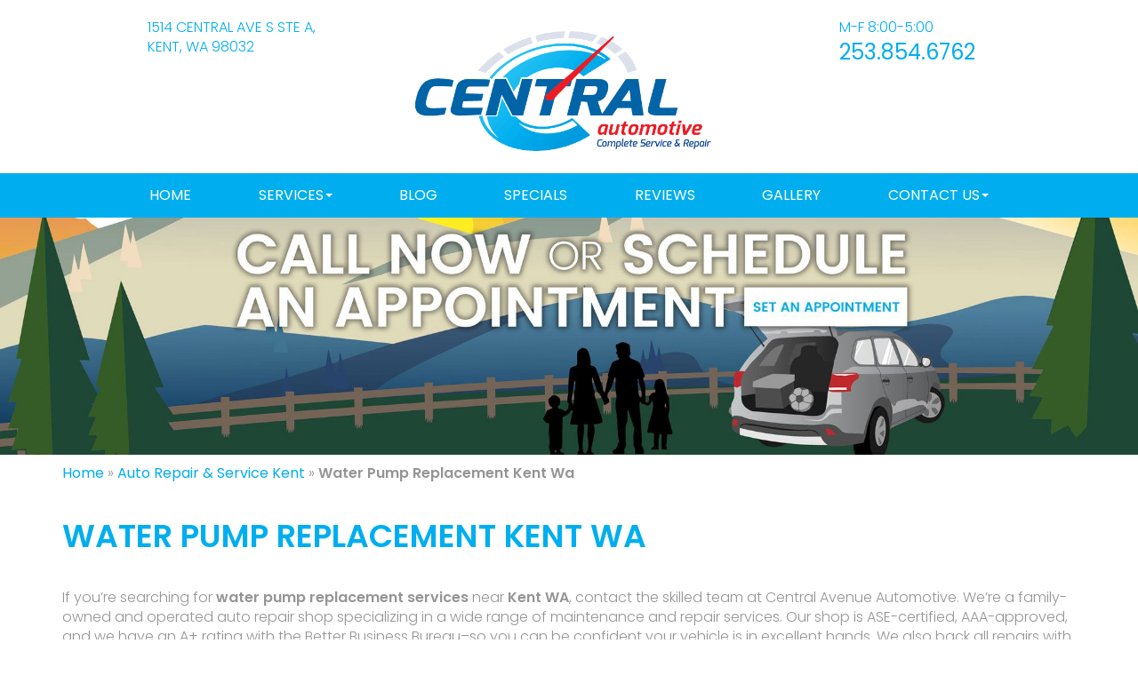

--- FILE ---
content_type: text/html; charset=UTF-8
request_url: https://www.centralaveauto.com/auto-repair-service-kent/water-pump-replacement-kent-wa/
body_size: 20521
content:
<!doctype html>  

<!--[if IEMobile 7 ]> <html lang="en-US"class="no-js iem7"> <![endif]-->
<!--[if lt IE 7 ]> <html lang="en-US" class="no-js ie6"> <![endif]-->
<!--[if IE 7 ]>    <html lang="en-US" class="no-js ie7"> <![endif]-->
<!--[if IE 8 ]>    <html lang="en-US" class="no-js ie8"> <![endif]-->
<!--[if (gte IE 9)|(gt IEMobile 7)|!(IEMobile)|!(IE)]><!--><html lang="en-US" class="no-js"><!--<![endif]-->
	
	<head>
<!-- Google Tag Manager -->
<script>(function(w,d,s,l,i){w[l]=w[l]||[];w[l].push({'gtm.start':
new Date().getTime(),event:'gtm.js'});var f=d.getElementsByTagName(s)[0],
j=d.createElement(s),dl=l!='dataLayer'?'&l='+l:'';j.async=true;j.src=
'https://www.googletagmanager.com/gtm.js?id='+i+dl;f.parentNode.insertBefore(j,f);
})(window,document,'script','dataLayer','GTM-T632LLQ');</script>
<!-- End Google Tag Manager -->
		

<meta name="google-site-verification" content="N5Y12nLaXwcqziINbfdJu1aHBbDukUjRJ50XfGJL4qU" />
<meta name="msvalidate.01" content="2D2FC9A1665424AB723C1A87932C93F8" />
		<meta charset="utf-8">
		<meta http-equiv="X-UA-Compatible" content="IE=edge,chrome=1">
		<title>Water Pump Replacement Kent WA | Water Pump Repair &amp; Replace</title>	
		<meta name="viewport" content="width=device-width, initial-scale=1.0">
		<meta name="facebook-domain-verification" content="s02jlvlwndi4fqnx6w1yl8f5w3azzw" />
  		<link rel="pingback" href="https://www.centralaveauto.com/xmlrpc.php">
  		
  		<link href="/wp-content/plugins/smartmenus-1.1.0/addons/bootstrap/jquery.smartmenus.bootstrap.css" rel="stylesheet">

		<!-- wordpress head functions -->
		<meta name='robots' content='index, follow, max-image-preview:large, max-snippet:-1, max-video-preview:-1' />
	<style>img:is([sizes="auto" i], [sizes^="auto," i]) { contain-intrinsic-size: 3000px 1500px }</style>
	
	<!-- This site is optimized with the Yoast SEO plugin v26.8 - https://yoast.com/product/yoast-seo-wordpress/ -->
	<meta name="description" content="When you need a water pump replacement in Kent WA, contact Central Ave Auto for reliable service. Bring your car for water pump repair and replace." />
	<link rel="canonical" href="https://www.centralaveauto.com/auto-repair-service-kent/water-pump-replacement-kent-wa/" />
	<meta property="og:locale" content="en_US" />
	<meta property="og:type" content="article" />
	<meta property="og:title" content="Water Pump Replacement Kent WA | Water Pump Repair &amp; Replace" />
	<meta property="og:description" content="When you need a water pump replacement in Kent WA, contact Central Ave Auto for reliable service. Bring your car for water pump repair and replace." />
	<meta property="og:url" content="https://www.centralaveauto.com/auto-repair-service-kent/water-pump-replacement-kent-wa/" />
	<meta property="og:site_name" content="centralaveauto.com" />
	<meta property="article:modified_time" content="2024-07-19T23:40:02+00:00" />
	<meta property="og:image" content="https://www.centralaveauto.com/wp-content/uploads/2015/06/CA-logo-on-white-RGB.png" />
	<meta name="twitter:label1" content="Est. reading time" />
	<meta name="twitter:data1" content="3 minutes" />
	<script type="application/ld+json" class="yoast-schema-graph">{"@context":"https://schema.org","@graph":[{"@type":"WebPage","@id":"https://www.centralaveauto.com/auto-repair-service-kent/water-pump-replacement-kent-wa/","url":"https://www.centralaveauto.com/auto-repair-service-kent/water-pump-replacement-kent-wa/","name":"Water Pump Replacement Kent WA | Water Pump Repair & Replace","isPartOf":{"@id":"https://www.centralaveauto.com/#website"},"primaryImageOfPage":{"@id":"https://www.centralaveauto.com/auto-repair-service-kent/water-pump-replacement-kent-wa/#primaryimage"},"image":{"@id":"https://www.centralaveauto.com/auto-repair-service-kent/water-pump-replacement-kent-wa/#primaryimage"},"thumbnailUrl":"https://www.centralaveauto.com/wp-content/uploads/2015/06/CA-logo-on-white-RGB.png","datePublished":"2017-04-21T22:40:26+00:00","dateModified":"2024-07-19T23:40:02+00:00","description":"When you need a water pump replacement in Kent WA, contact Central Ave Auto for reliable service. Bring your car for water pump repair and replace.","breadcrumb":{"@id":"https://www.centralaveauto.com/auto-repair-service-kent/water-pump-replacement-kent-wa/#breadcrumb"},"inLanguage":"en-US","potentialAction":[{"@type":"ReadAction","target":["https://www.centralaveauto.com/auto-repair-service-kent/water-pump-replacement-kent-wa/"]}]},{"@type":"ImageObject","inLanguage":"en-US","@id":"https://www.centralaveauto.com/auto-repair-service-kent/water-pump-replacement-kent-wa/#primaryimage","url":"https://www.centralaveauto.com/wp-content/uploads/2015/06/CA-logo-on-white-RGB.png","contentUrl":"https://www.centralaveauto.com/wp-content/uploads/2015/06/CA-logo-on-white-RGB.png","width":587,"height":236,"caption":"Central Avenue Automotive logo on white RGB"},{"@type":"BreadcrumbList","@id":"https://www.centralaveauto.com/auto-repair-service-kent/water-pump-replacement-kent-wa/#breadcrumb","itemListElement":[{"@type":"ListItem","position":1,"name":"Home","item":"https://www.centralaveauto.com/"},{"@type":"ListItem","position":2,"name":"Auto Repair &#038; Service Kent","item":"https://www.centralaveauto.com/auto-repair-service-kent/"},{"@type":"ListItem","position":3,"name":"Water Pump Replacement Kent Wa"}]},{"@type":"WebSite","@id":"https://www.centralaveauto.com/#website","url":"https://www.centralaveauto.com/","name":"centralaveauto.com","description":"","potentialAction":[{"@type":"SearchAction","target":{"@type":"EntryPoint","urlTemplate":"https://www.centralaveauto.com/?s={search_term_string}"},"query-input":{"@type":"PropertyValueSpecification","valueRequired":true,"valueName":"search_term_string"}}],"inLanguage":"en-US"}]}</script>
	<!-- / Yoast SEO plugin. -->


<link rel='stylesheet' id='wp-block-library-css' href='https://www.centralaveauto.com/wp-includes/css/dist/block-library/style.min.css?ver=6.8.3' type='text/css' media='all' />
<style id='classic-theme-styles-inline-css' type='text/css'>
/*! This file is auto-generated */
.wp-block-button__link{color:#fff;background-color:#32373c;border-radius:9999px;box-shadow:none;text-decoration:none;padding:calc(.667em + 2px) calc(1.333em + 2px);font-size:1.125em}.wp-block-file__button{background:#32373c;color:#fff;text-decoration:none}
</style>
<link rel='stylesheet' id='wordpress-bootstrap-master-style-css' href='https://www.centralaveauto.com/wp-content/themes/wordpress-bootstrap-master/style.css?ver=6.8.3' type='text/css' media='all' />
<link rel='stylesheet' id='child-style-css' href='https://www.centralaveauto.com/wp-content/themes/central-ave-2018/style.css?ver=6.8.3' type='text/css' media='all' />
<link rel='stylesheet' id='wpbs-css' href='https://www.centralaveauto.com/wp-content/themes/wordpress-bootstrap-master/library/dist/css/styles.f6413c85.min.css?ver=1.0' type='text/css' media='all' />
<link rel='stylesheet' id='wpbs-style-css' href='https://www.centralaveauto.com/wp-content/themes/central-ave-2018/style.css?ver=1.0' type='text/css' media='all' />
<link rel='stylesheet' id='fancybox-css' href='https://www.centralaveauto.com/wp-content/plugins/easy-fancybox/fancybox/1.5.4/jquery.fancybox.min.css?ver=6.8.3' type='text/css' media='screen' />
<style id='fancybox-inline-css' type='text/css'>
#fancybox-title,#fancybox-title-float-main{color:#fff}
</style>
<link rel='stylesheet' id='msl-main-css' href='https://www.centralaveauto.com/wp-content/plugins/master-slider/public/assets/css/masterslider.main.css?ver=3.11.0' type='text/css' media='all' />
<link rel='stylesheet' id='msl-custom-css' href='https://www.centralaveauto.com/wp-content/uploads/master-slider/custom.css?ver=4.8' type='text/css' media='all' />
<link rel='stylesheet' id='kadence-blocks-rowlayout-css' href='https://www.centralaveauto.com/wp-content/plugins/kadence-blocks/dist/style-blocks-rowlayout.css?ver=3.5.32' type='text/css' media='all' />
<link rel='stylesheet' id='kadence-blocks-column-css' href='https://www.centralaveauto.com/wp-content/plugins/kadence-blocks/dist/style-blocks-column.css?ver=3.5.32' type='text/css' media='all' />
<style id='kadence-blocks-advancedheading-inline-css' type='text/css'>
	.wp-block-kadence-advancedheading mark{background:transparent;border-style:solid;border-width:0}
	.wp-block-kadence-advancedheading mark.kt-highlight{color:#f76a0c;}
	.kb-adv-heading-icon{display: inline-flex;justify-content: center;align-items: center;}
	.is-layout-constrained > .kb-advanced-heading-link {display: block;}.wp-block-kadence-advancedheading.has-background{padding: 0;}.kb-screen-reader-text{position:absolute;width:1px;height:1px;padding:0;margin:-1px;overflow:hidden;clip:rect(0,0,0,0);}
</style>
<link rel='stylesheet' id='kadence-blocks-advancedbtn-css' href='https://www.centralaveauto.com/wp-content/plugins/kadence-blocks/dist/style-blocks-advancedbtn.css?ver=3.5.32' type='text/css' media='all' />
<link rel='stylesheet' id='kadence-blocks-testimonials-css' href='https://www.centralaveauto.com/wp-content/plugins/kadence-blocks/dist/style-blocks-testimonials.css?ver=3.5.32' type='text/css' media='all' />
<link rel='stylesheet' id='kadence-blocks-iconlist-css' href='https://www.centralaveauto.com/wp-content/plugins/kadence-blocks/dist/style-blocks-iconlist.css?ver=3.5.32' type='text/css' media='all' />
<style id='kadence-blocks-global-variables-inline-css' type='text/css'>
:root {--global-kb-font-size-sm:clamp(0.8rem, 0.73rem + 0.217vw, 0.9rem);--global-kb-font-size-md:clamp(1.1rem, 0.995rem + 0.326vw, 1.25rem);--global-kb-font-size-lg:clamp(1.75rem, 1.576rem + 0.543vw, 2rem);--global-kb-font-size-xl:clamp(2.25rem, 1.728rem + 1.63vw, 3rem);--global-kb-font-size-xxl:clamp(2.5rem, 1.456rem + 3.26vw, 4rem);--global-kb-font-size-xxxl:clamp(2.75rem, 0.489rem + 7.065vw, 6rem);}:root {--global-palette1: #3182CE;--global-palette2: #2B6CB0;--global-palette3: #1A202C;--global-palette4: #2D3748;--global-palette5: #4A5568;--global-palette6: #718096;--global-palette7: #EDF2F7;--global-palette8: #F7FAFC;--global-palette9: #ffffff;}
</style>
<style id='kadence_blocks_css-inline-css' type='text/css'>
.kb-row-layout-id3018_5c97b5-79 > .kt-row-column-wrap{padding-top:var( --global-kb-row-default-top, var(--global-kb-spacing-sm, 1.5rem) );padding-bottom:var( --global-kb-row-default-bottom, var(--global-kb-spacing-sm, 1.5rem) );grid-template-columns:minmax(0, calc(40% - ((var(--kb-default-row-gutter, var(--global-row-gutter-md, 2rem)) * 1 )/2)))minmax(0, calc(60% - ((var(--kb-default-row-gutter, var(--global-row-gutter-md, 2rem)) * 1 )/2)));}@media all and (max-width: 767px){.kb-row-layout-id3018_5c97b5-79 > .kt-row-column-wrap{grid-template-columns:minmax(0, 1fr);}}.kadence-column3018_55fb65-32 > .kt-inside-inner-col{display:flex;}.kadence-column3018_55fb65-32 > .kt-inside-inner-col{column-gap:var(--global-kb-gap-sm, 1rem);}.kadence-column3018_55fb65-32 > .kt-inside-inner-col{flex-direction:column;justify-content:center;}.kadence-column3018_55fb65-32 > .kt-inside-inner-col > .aligncenter{width:100%;}.kt-row-column-wrap > .kadence-column3018_55fb65-32{align-self:center;}.kt-inner-column-height-full:not(.kt-has-1-columns) > .wp-block-kadence-column.kadence-column3018_55fb65-32{align-self:auto;}.kt-inner-column-height-full:not(.kt-has-1-columns) > .wp-block-kadence-column.kadence-column3018_55fb65-32 > .kt-inside-inner-col{flex-direction:column;justify-content:center;}@media all and (max-width: 1024px){.kt-row-column-wrap > .kadence-column3018_55fb65-32{align-self:center;}}@media all and (max-width: 1024px){.kt-inner-column-height-full:not(.kt-has-1-columns) > .wp-block-kadence-column.kadence-column3018_55fb65-32{align-self:auto;}}@media all and (max-width: 1024px){.kt-inner-column-height-full:not(.kt-has-1-columns) > .wp-block-kadence-column.kadence-column3018_55fb65-32 > .kt-inside-inner-col{flex-direction:column;justify-content:center;}}@media all and (max-width: 1024px){.kadence-column3018_55fb65-32 > .kt-inside-inner-col{flex-direction:column;justify-content:center;}}@media all and (max-width: 767px){.kt-row-column-wrap > .kadence-column3018_55fb65-32{align-self:center;}.kt-inner-column-height-full:not(.kt-has-1-columns) > .wp-block-kadence-column.kadence-column3018_55fb65-32{align-self:auto;}.kt-inner-column-height-full:not(.kt-has-1-columns) > .wp-block-kadence-column.kadence-column3018_55fb65-32 > .kt-inside-inner-col{flex-direction:column;justify-content:center;}.kadence-column3018_55fb65-32 > .kt-inside-inner-col{flex-direction:column;justify-content:center;}}.wp-block-kadence-advancedheading.kt-adv-heading3018_59b64f-2b, .wp-block-kadence-advancedheading.kt-adv-heading3018_59b64f-2b[data-kb-block="kb-adv-heading3018_59b64f-2b"]{text-transform:uppercase;}.wp-block-kadence-advancedheading.kt-adv-heading3018_59b64f-2b mark.kt-highlight, .wp-block-kadence-advancedheading.kt-adv-heading3018_59b64f-2b[data-kb-block="kb-adv-heading3018_59b64f-2b"] mark.kt-highlight{-webkit-box-decoration-break:clone;box-decoration-break:clone;}.wp-block-kadence-advancedheading.kt-adv-heading3018_59b64f-2b img.kb-inline-image, .wp-block-kadence-advancedheading.kt-adv-heading3018_59b64f-2b[data-kb-block="kb-adv-heading3018_59b64f-2b"] img.kb-inline-image{width:150px;display:inline-block;}.wp-block-kadence-advancedheading.kt-adv-heading3018_563461-f0, .wp-block-kadence-advancedheading.kt-adv-heading3018_563461-f0[data-kb-block="kb-adv-heading3018_563461-f0"]{font-weight:400;}.wp-block-kadence-advancedheading.kt-adv-heading3018_563461-f0 mark.kt-highlight, .wp-block-kadence-advancedheading.kt-adv-heading3018_563461-f0[data-kb-block="kb-adv-heading3018_563461-f0"] mark.kt-highlight{-webkit-box-decoration-break:clone;box-decoration-break:clone;}.wp-block-kadence-advancedheading.kt-adv-heading3018_563461-f0 img.kb-inline-image, .wp-block-kadence-advancedheading.kt-adv-heading3018_563461-f0[data-kb-block="kb-adv-heading3018_563461-f0"] img.kb-inline-image{width:150px;display:inline-block;}.wp-block-kadence-advancedheading.kt-adv-heading3018_788f17-65, .wp-block-kadence-advancedheading.kt-adv-heading3018_788f17-65[data-kb-block="kb-adv-heading3018_788f17-65"]{font-weight:400;}.wp-block-kadence-advancedheading.kt-adv-heading3018_788f17-65 mark.kt-highlight, .wp-block-kadence-advancedheading.kt-adv-heading3018_788f17-65[data-kb-block="kb-adv-heading3018_788f17-65"] mark.kt-highlight{-webkit-box-decoration-break:clone;box-decoration-break:clone;}.wp-block-kadence-advancedheading.kt-adv-heading3018_788f17-65 img.kb-inline-image, .wp-block-kadence-advancedheading.kt-adv-heading3018_788f17-65[data-kb-block="kb-adv-heading3018_788f17-65"] img.kb-inline-image{width:150px;display:inline-block;}.wp-block-kadence-advancedbtn.kb-btns3018_b6b175-49{justify-content:flex-start;}ul.menu .wp-block-kadence-advancedbtn .kb-btn3018_7d65ed-ab.kb-button{width:initial;}.wp-block-kadence-advancedbtn .kb-btn3018_7d65ed-ab.kb-button{color:#ffffff;background:#00aeef;}.wp-block-kadence-advancedbtn .kb-btn3018_7d65ed-ab.kb-button:hover, .wp-block-kadence-advancedbtn .kb-btn3018_7d65ed-ab.kb-button:focus{background:#0091ef;}.kadence-column3018_46dbcb-55 > .kt-inside-inner-col{column-gap:var(--global-kb-gap-sm, 1rem);}.kadence-column3018_46dbcb-55 > .kt-inside-inner-col{flex-direction:column;}.kadence-column3018_46dbcb-55 > .kt-inside-inner-col > .aligncenter{width:100%;}@media all and (max-width: 1024px){.kadence-column3018_46dbcb-55 > .kt-inside-inner-col{flex-direction:column;justify-content:center;}}@media all and (max-width: 767px){.kadence-column3018_46dbcb-55 > .kt-inside-inner-col{flex-direction:column;justify-content:center;}}.kb-google-maps-container3018_54e558-04{height:450px;}.kb-row-layout-id3018_555cd9-68 > .kt-row-column-wrap{padding-top:var( --global-kb-row-default-top, var(--global-kb-spacing-sm, 1.5rem) );padding-bottom:var( --global-kb-row-default-bottom, var(--global-kb-spacing-sm, 1.5rem) );grid-template-columns:minmax(0, 1fr);}@media all and (max-width: 767px){.kb-row-layout-id3018_555cd9-68 > .kt-row-column-wrap{grid-template-columns:minmax(0, 1fr);}}.kadence-column3018_bdaa41-32 > .kt-inside-inner-col{column-gap:var(--global-kb-gap-sm, 1rem);}.kadence-column3018_bdaa41-32 > .kt-inside-inner-col{flex-direction:column;}.kadence-column3018_bdaa41-32 > .kt-inside-inner-col > .aligncenter{width:100%;}@media all and (max-width: 1024px){.kadence-column3018_bdaa41-32 > .kt-inside-inner-col{flex-direction:column;justify-content:center;}}@media all and (max-width: 767px){.kadence-column3018_bdaa41-32 > .kt-inside-inner-col{flex-direction:column;justify-content:center;}}.kt-blocks-testimonials-wrap3018_9fa036-20 .kt-svg-testimonial-global-icon{font-size:30px;}.kt-blocks-testimonials-wrap3018_9fa036-20 .kt-testimonial-rating-wrap .kb-svg-icon-wrap{color:#ffd700;font-size:16px;}.kt-blocks-testimonials-wrap3018_9fa036-20 .kt-testimonial-grid-wrap{gap:30px;}.kt-blocks-testimonials-wrap3018_9fa036-20 .kt-testimonial-item-wrap{padding-top:20px;padding-right:20px;padding-bottom:20px;padding-left:20px;}.kt-blocks-testimonials-wrap3018_9fa036-20 .kt-testimonial-item-wrap .kt-testimonial-title{color:#ffffff;text-transform:uppercase;}.kt-blocks-testimonials-wrap3018_9fa036-20 .kt-testimonial-content{color:#ffffff;font-size:20px;}.kt-blocks-testimonials-wrap3018_9fa036-20 .kt-testimonial-name{color:#ffffff;font-size:15px;text-transform:uppercase;}.kt-blocks-testimonials-wrap3018_9fa036-20 .kt-testimonial-occupation{color:#555555;font-size:15px;}.kt-blocks-testimonials-wrap3018_9fa036-20 .kt-testimonial-item-wrap{max-width:500px;}.kt-blocks-testimonials-wrap3018_9fa036-20 .kt-testimonial-media-inner-wrap{width:60px;border-top:0px solid #555555;border-right:0px solid #555555;border-bottom:0px solid #555555;border-left:0px solid #555555;padding-top:0px;padding-right:0px;padding-bottom:0px;padding-left:0px;}.kt-blocks-testimonials-wrap3018_9fa036-20 .kt-svg-testimonial-icon{justify-content:center;align-items:center;}.kt-blocks-testimonials-wrap3018_9fa036-20 .kt-testimonial-rating-wrap .kt-svg-testimonial-rating-icon{color:#ffd700;font-size:16px;display:inline-flex;justify-content:center;align-items:center;}@media all and (max-width: 1024px){.kt-blocks-testimonials-wrap3018_9fa036-20 .kt-testimonial-media-inner-wrap{border-top:0px solid #555555;border-right:0px solid #555555;border-bottom:0px solid #555555;border-left:0px solid #555555;}}@media all and (max-width: 767px){.kt-blocks-testimonials-wrap3018_9fa036-20{padding-top:px;padding-bottom:px;}.kt-blocks-testimonials-wrap3018_9fa036-20 .kt-testimonial-media-inner-wrap{border-top:0px solid #555555;border-right:0px solid #555555;border-bottom:0px solid #555555;border-left:0px solid #555555;}}.wp-block-kadence-advancedheading.kt-adv-heading3018_997ab5-b5 mark.kt-highlight, .wp-block-kadence-advancedheading.kt-adv-heading3018_997ab5-b5[data-kb-block="kb-adv-heading3018_997ab5-b5"] mark.kt-highlight{-webkit-box-decoration-break:clone;box-decoration-break:clone;}.wp-block-kadence-advancedheading.kt-adv-heading3018_997ab5-b5 img.kb-inline-image, .wp-block-kadence-advancedheading.kt-adv-heading3018_997ab5-b5[data-kb-block="kb-adv-heading3018_997ab5-b5"] img.kb-inline-image{width:150px;display:inline-block;}.kb-row-layout-id3018_8f1070-a5 > .kt-row-column-wrap{padding-top:var( --global-kb-row-default-top, var(--global-kb-spacing-sm, 1.5rem) );padding-bottom:var( --global-kb-row-default-bottom, var(--global-kb-spacing-sm, 1.5rem) );grid-template-columns:minmax(0, 1fr);}@media all and (max-width: 767px){.kb-row-layout-id3018_8f1070-a5 > .kt-row-column-wrap{grid-template-columns:minmax(0, 1fr);}}.kadence-column3018_f54cb6-06 > .kt-inside-inner-col{column-gap:var(--global-kb-gap-sm, 1rem);}.kadence-column3018_f54cb6-06 > .kt-inside-inner-col{flex-direction:column;}.kadence-column3018_f54cb6-06 > .kt-inside-inner-col > .aligncenter{width:100%;}@media all and (max-width: 1024px){.kadence-column3018_f54cb6-06 > .kt-inside-inner-col{flex-direction:column;justify-content:center;}}@media all and (max-width: 767px){.kadence-column3018_f54cb6-06 > .kt-inside-inner-col{flex-direction:column;justify-content:center;}}.kb-row-layout-id3018_e43c96-fe > .kt-row-column-wrap{padding-top:var( --global-kb-row-default-top, var(--global-kb-spacing-sm, 1.5rem) );padding-bottom:var( --global-kb-row-default-bottom, var(--global-kb-spacing-sm, 1.5rem) );}.kb-row-layout-id3018_e43c96-fe > .kt-row-column-wrap > div:not(.added-for-specificity){grid-column:initial;}.kb-row-layout-id3018_e43c96-fe > .kt-row-column-wrap{grid-template-columns:repeat(3, minmax(0, 1fr));}@media all and (max-width: 767px){.kb-row-layout-id3018_e43c96-fe > .kt-row-column-wrap > div:not(.added-for-specificity){grid-column:initial;}.kb-row-layout-id3018_e43c96-fe > .kt-row-column-wrap{grid-template-columns:minmax(0, 1fr);}}.kadence-column3018_afd990-16 > .kt-inside-inner-col{column-gap:var(--global-kb-gap-sm, 1rem);}.kadence-column3018_afd990-16 > .kt-inside-inner-col{flex-direction:column;}.kadence-column3018_afd990-16 > .kt-inside-inner-col > .aligncenter{width:100%;}@media all and (max-width: 1024px){.kadence-column3018_afd990-16 > .kt-inside-inner-col{flex-direction:column;justify-content:center;}}@media all and (max-width: 767px){.kadence-column3018_afd990-16 > .kt-inside-inner-col{flex-direction:column;justify-content:center;}}.wp-block-kadence-iconlist.kt-svg-icon-list-items3018_253ec7-b9:not(.this-stops-third-party-issues){margin-bottom:var(--global-kb-spacing-sm, 1.5rem);}.wp-block-kadence-iconlist.kt-svg-icon-list-items3018_253ec7-b9 ul.kt-svg-icon-list{grid-row-gap:5px;}.wp-block-kadence-iconlist.kt-svg-icon-list-items3018_253ec7-b9 .kb-svg-icon-wrap{color:#00aeef;}.kt-svg-icon-list-item-3018_306ade-63 .kt-svg-icon-list-text mark.kt-highlight{background-color:unset;color:#f76a0c;-webkit-box-decoration-break:clone;box-decoration-break:clone;}.kt-svg-icon-list-item-3018_722cc7-ad .kt-svg-icon-list-text mark.kt-highlight{background-color:unset;color:#f76a0c;-webkit-box-decoration-break:clone;box-decoration-break:clone;}.kt-svg-icon-list-item-3018_29886b-c5 .kt-svg-icon-list-text mark.kt-highlight{background-color:unset;color:#f76a0c;-webkit-box-decoration-break:clone;box-decoration-break:clone;}.kt-svg-icon-list-item-3018_40560b-ca .kt-svg-icon-list-text mark.kt-highlight{background-color:unset;color:#f76a0c;-webkit-box-decoration-break:clone;box-decoration-break:clone;}.kt-svg-icon-list-item-3018_b1d7d7-89 .kt-svg-icon-list-text mark.kt-highlight{background-color:unset;color:#f76a0c;-webkit-box-decoration-break:clone;box-decoration-break:clone;}.kt-svg-icon-list-item-3018_862fff-c3 .kt-svg-icon-list-text mark.kt-highlight{background-color:unset;color:#f76a0c;-webkit-box-decoration-break:clone;box-decoration-break:clone;}.kt-svg-icon-list-item-3018_4efb46-cb .kt-svg-icon-list-text mark.kt-highlight{background-color:unset;color:#f76a0c;-webkit-box-decoration-break:clone;box-decoration-break:clone;}.kt-svg-icon-list-item-3018_7692cf-8a .kt-svg-icon-list-text mark.kt-highlight{background-color:unset;color:#f76a0c;-webkit-box-decoration-break:clone;box-decoration-break:clone;}.kt-svg-icon-list-item-3018_4467fd-0e .kt-svg-icon-list-text mark.kt-highlight{background-color:unset;color:#f76a0c;-webkit-box-decoration-break:clone;box-decoration-break:clone;}.kadence-column3018_055785-72 > .kt-inside-inner-col{column-gap:var(--global-kb-gap-sm, 1rem);}.kadence-column3018_055785-72 > .kt-inside-inner-col{flex-direction:column;}.kadence-column3018_055785-72 > .kt-inside-inner-col > .aligncenter{width:100%;}@media all and (max-width: 1024px){.kadence-column3018_055785-72 > .kt-inside-inner-col{flex-direction:column;justify-content:center;}}@media all and (max-width: 767px){.kadence-column3018_055785-72 > .kt-inside-inner-col{flex-direction:column;justify-content:center;}}.wp-block-kadence-iconlist.kt-svg-icon-list-items3018_321f95-02:not(.this-stops-third-party-issues){margin-bottom:var(--global-kb-spacing-sm, 1.5rem);}.wp-block-kadence-iconlist.kt-svg-icon-list-items3018_321f95-02 ul.kt-svg-icon-list{grid-row-gap:5px;}.wp-block-kadence-iconlist.kt-svg-icon-list-items3018_321f95-02 .kb-svg-icon-wrap{color:#00aeef;}.kt-svg-icon-list-item-3018_0b420a-28 .kt-svg-icon-list-text mark.kt-highlight{background-color:unset;color:#f76a0c;-webkit-box-decoration-break:clone;box-decoration-break:clone;}.kt-svg-icon-list-item-3018_e2b988-d0 .kt-svg-icon-list-text mark.kt-highlight{background-color:unset;color:#f76a0c;-webkit-box-decoration-break:clone;box-decoration-break:clone;}.kt-svg-icon-list-item-3018_386113-d2 .kt-svg-icon-list-text mark.kt-highlight{background-color:unset;color:#f76a0c;-webkit-box-decoration-break:clone;box-decoration-break:clone;}.kt-svg-icon-list-item-3018_67af62-43 .kt-svg-icon-list-text mark.kt-highlight{background-color:unset;color:#f76a0c;-webkit-box-decoration-break:clone;box-decoration-break:clone;}.kt-svg-icon-list-item-3018_219c20-bd .kt-svg-icon-list-text mark.kt-highlight{background-color:unset;color:#f76a0c;-webkit-box-decoration-break:clone;box-decoration-break:clone;}.kt-svg-icon-list-item-3018_af4c84-d8 .kt-svg-icon-list-text mark.kt-highlight{background-color:unset;color:#f76a0c;-webkit-box-decoration-break:clone;box-decoration-break:clone;}.kt-svg-icon-list-item-3018_a4c164-fe .kt-svg-icon-list-text mark.kt-highlight{background-color:unset;color:#f76a0c;-webkit-box-decoration-break:clone;box-decoration-break:clone;}.kt-svg-icon-list-item-3018_2cda3f-13 .kt-svg-icon-list-text mark.kt-highlight{background-color:unset;color:#f76a0c;-webkit-box-decoration-break:clone;box-decoration-break:clone;}.kt-svg-icon-list-item-3018_6df1c3-91 .kt-svg-icon-list-text mark.kt-highlight{background-color:unset;color:#f76a0c;-webkit-box-decoration-break:clone;box-decoration-break:clone;}.kt-svg-icon-list-item-3018_ee59eb-77 .kt-svg-icon-list-text mark.kt-highlight{background-color:unset;color:#f76a0c;-webkit-box-decoration-break:clone;box-decoration-break:clone;}.kt-svg-icon-list-item-3018_4c1975-f7 .kt-svg-icon-list-text mark.kt-highlight{background-color:unset;color:#f76a0c;-webkit-box-decoration-break:clone;box-decoration-break:clone;}.kt-svg-icon-list-item-3018_c4af31-94 .kt-svg-icon-list-text mark.kt-highlight{background-color:unset;color:#f76a0c;-webkit-box-decoration-break:clone;box-decoration-break:clone;}.kadence-column3018_779cde-6d > .kt-inside-inner-col{column-gap:var(--global-kb-gap-sm, 1rem);}.kadence-column3018_779cde-6d > .kt-inside-inner-col{flex-direction:column;}.kadence-column3018_779cde-6d > .kt-inside-inner-col > .aligncenter{width:100%;}@media all and (max-width: 1024px){.kadence-column3018_779cde-6d > .kt-inside-inner-col{flex-direction:column;justify-content:center;}}@media all and (max-width: 767px){.kadence-column3018_779cde-6d > .kt-inside-inner-col{flex-direction:column;justify-content:center;}}.wp-block-kadence-iconlist.kt-svg-icon-list-items3018_771822-2e:not(.this-stops-third-party-issues){margin-bottom:var(--global-kb-spacing-sm, 1.5rem);}.wp-block-kadence-iconlist.kt-svg-icon-list-items3018_771822-2e ul.kt-svg-icon-list{grid-row-gap:5px;}.wp-block-kadence-iconlist.kt-svg-icon-list-items3018_771822-2e .kb-svg-icon-wrap{color:#00aeef;}.kt-svg-icon-list-item-3018_ec3d82-63 .kt-svg-icon-list-text mark.kt-highlight{background-color:unset;color:#f76a0c;-webkit-box-decoration-break:clone;box-decoration-break:clone;}.kt-svg-icon-list-item-3018_3eeb7a-e8 .kt-svg-icon-list-text mark.kt-highlight{background-color:unset;color:#f76a0c;-webkit-box-decoration-break:clone;box-decoration-break:clone;}.kt-svg-icon-list-item-3018_351384-d2 .kt-svg-icon-list-text mark.kt-highlight{background-color:unset;color:#f76a0c;-webkit-box-decoration-break:clone;box-decoration-break:clone;}.kt-svg-icon-list-item-3018_7007f3-dd .kt-svg-icon-list-text mark.kt-highlight{background-color:unset;color:#f76a0c;-webkit-box-decoration-break:clone;box-decoration-break:clone;}.kt-svg-icon-list-item-3018_36df1b-ac .kt-svg-icon-list-text mark.kt-highlight{background-color:unset;color:#f76a0c;-webkit-box-decoration-break:clone;box-decoration-break:clone;}.kt-svg-icon-list-item-3018_7700b8-bf .kt-svg-icon-list-text mark.kt-highlight{background-color:unset;color:#f76a0c;-webkit-box-decoration-break:clone;box-decoration-break:clone;}.kt-svg-icon-list-item-3018_44fbdd-45 .kt-svg-icon-list-text mark.kt-highlight{background-color:unset;color:#f76a0c;-webkit-box-decoration-break:clone;box-decoration-break:clone;}.kt-svg-icon-list-item-3018_7acbee-4f .kt-svg-icon-list-text mark.kt-highlight{background-color:unset;color:#f76a0c;-webkit-box-decoration-break:clone;box-decoration-break:clone;}.kt-svg-icon-list-item-3018_53c989-ac .kt-svg-icon-list-text mark.kt-highlight{background-color:unset;color:#f76a0c;-webkit-box-decoration-break:clone;box-decoration-break:clone;}.kt-svg-icon-list-item-3018_c395f5-4b .kt-svg-icon-list-text mark.kt-highlight{background-color:unset;color:#f76a0c;-webkit-box-decoration-break:clone;box-decoration-break:clone;}.kt-svg-icon-list-item-3018_c1d1bb-e2 .kt-svg-icon-list-text mark.kt-highlight{background-color:unset;color:#f76a0c;-webkit-box-decoration-break:clone;box-decoration-break:clone;}.kb-row-layout-id3018_729c80-08 > .kt-row-column-wrap{padding-top:var( --global-kb-row-default-top, var(--global-kb-spacing-sm, 1.5rem) );padding-bottom:var( --global-kb-row-default-bottom, var(--global-kb-spacing-sm, 1.5rem) );grid-template-columns:minmax(0, 1fr);}@media all and (max-width: 767px){.kb-row-layout-id3018_729c80-08 > .kt-row-column-wrap{grid-template-columns:minmax(0, 1fr);}}.kadence-column3018_1565a6-de > .kt-inside-inner-col{column-gap:var(--global-kb-gap-sm, 1rem);}.kadence-column3018_1565a6-de > .kt-inside-inner-col{flex-direction:column;}.kadence-column3018_1565a6-de > .kt-inside-inner-col > .aligncenter{width:100%;}@media all and (max-width: 1024px){.kadence-column3018_1565a6-de > .kt-inside-inner-col{flex-direction:column;justify-content:center;}}@media all and (max-width: 767px){.kadence-column3018_1565a6-de > .kt-inside-inner-col{flex-direction:column;justify-content:center;}}.kb-row-layout-id3018_4314f0-7a > .kt-row-column-wrap{padding-top:29px;padding-bottom:25px;grid-template-columns:repeat(2, minmax(0, 1fr));}@media all and (max-width: 767px){.kb-row-layout-id3018_4314f0-7a > .kt-row-column-wrap{grid-template-columns:minmax(0, 1fr);}}.kadence-column3018_dd4d5a-06 > .kt-inside-inner-col{column-gap:var(--global-kb-gap-sm, 1rem);}.kadence-column3018_dd4d5a-06 > .kt-inside-inner-col{flex-direction:column;}.kadence-column3018_dd4d5a-06 > .kt-inside-inner-col > .aligncenter{width:100%;}@media all and (max-width: 1024px){.kadence-column3018_dd4d5a-06 > .kt-inside-inner-col{flex-direction:column;justify-content:center;}}@media all and (max-width: 767px){.kadence-column3018_dd4d5a-06 > .kt-inside-inner-col{flex-direction:column;justify-content:center;}}.wp-block-kadence-advancedheading.kt-adv-heading3018_eac0d5-8c, .wp-block-kadence-advancedheading.kt-adv-heading3018_eac0d5-8c[data-kb-block="kb-adv-heading3018_eac0d5-8c"]{text-align:center;text-transform:uppercase;}.wp-block-kadence-advancedheading.kt-adv-heading3018_eac0d5-8c mark.kt-highlight, .wp-block-kadence-advancedheading.kt-adv-heading3018_eac0d5-8c[data-kb-block="kb-adv-heading3018_eac0d5-8c"] mark.kt-highlight{-webkit-box-decoration-break:clone;box-decoration-break:clone;}.wp-block-kadence-advancedheading.kt-adv-heading3018_eac0d5-8c img.kb-inline-image, .wp-block-kadence-advancedheading.kt-adv-heading3018_eac0d5-8c[data-kb-block="kb-adv-heading3018_eac0d5-8c"] img.kb-inline-image{width:150px;display:inline-block;}.kadence-column3018_381f2d-5c > .kt-inside-inner-col{display:flex;}.kadence-column3018_381f2d-5c > .kt-inside-inner-col{column-gap:var(--global-kb-gap-sm, 1rem);}.kadence-column3018_381f2d-5c > .kt-inside-inner-col{flex-direction:column;justify-content:center;}.kadence-column3018_381f2d-5c > .kt-inside-inner-col > .aligncenter{width:100%;}.kt-row-column-wrap > .kadence-column3018_381f2d-5c{align-self:center;}.kt-inner-column-height-full:not(.kt-has-1-columns) > .wp-block-kadence-column.kadence-column3018_381f2d-5c{align-self:auto;}.kt-inner-column-height-full:not(.kt-has-1-columns) > .wp-block-kadence-column.kadence-column3018_381f2d-5c > .kt-inside-inner-col{flex-direction:column;justify-content:center;}@media all and (max-width: 1024px){.kt-row-column-wrap > .kadence-column3018_381f2d-5c{align-self:center;}}@media all and (max-width: 1024px){.kt-inner-column-height-full:not(.kt-has-1-columns) > .wp-block-kadence-column.kadence-column3018_381f2d-5c{align-self:auto;}}@media all and (max-width: 1024px){.kt-inner-column-height-full:not(.kt-has-1-columns) > .wp-block-kadence-column.kadence-column3018_381f2d-5c > .kt-inside-inner-col{flex-direction:column;justify-content:center;}}@media all and (max-width: 1024px){.kadence-column3018_381f2d-5c > .kt-inside-inner-col{flex-direction:column;justify-content:center;}}@media all and (max-width: 767px){.kt-row-column-wrap > .kadence-column3018_381f2d-5c{align-self:center;}.kt-inner-column-height-full:not(.kt-has-1-columns) > .wp-block-kadence-column.kadence-column3018_381f2d-5c{align-self:auto;}.kt-inner-column-height-full:not(.kt-has-1-columns) > .wp-block-kadence-column.kadence-column3018_381f2d-5c > .kt-inside-inner-col{flex-direction:column;justify-content:center;}.kadence-column3018_381f2d-5c > .kt-inside-inner-col{flex-direction:column;justify-content:center;}}.wp-block-kadence-advancedbtn.kb-btns3018_e0aa89-6d{gap:var(--global-kb-gap-xs, 0.5rem );}ul.menu .wp-block-kadence-advancedbtn .kb-btn3018_5b6eaf-54.kb-button{width:initial;}.wp-block-kadence-advancedbtn .kb-btn3018_5b6eaf-54.kb-button{color:#0693e3;background:#ffffff;border-top-color:rgba(85, 85, 85, 0);border-top-style:solid;border-right-color:rgba(85, 85, 85, 0);border-right-style:solid;border-bottom-color:rgba(85, 85, 85, 0);border-bottom-style:solid;border-left-color:rgba(85, 85, 85, 0);border-left-style:solid;}.wp-block-kadence-advancedbtn .kb-btn3018_5b6eaf-54.kb-button:hover, .wp-block-kadence-advancedbtn .kb-btn3018_5b6eaf-54.kb-button:focus{color:#0693e3;background:#eae9e9;border-top-color:rgba(68, 68, 68, 0);border-top-style:solid;border-right-color:rgba(68, 68, 68, 0);border-right-style:solid;border-bottom-color:rgba(68, 68, 68, 0);border-bottom-style:solid;border-left-color:rgba(68, 68, 68, 0);border-left-style:solid;}@media all and (max-width: 1024px){.wp-block-kadence-advancedbtn .kb-btn3018_5b6eaf-54.kb-button{border-top-color:rgba(85, 85, 85, 0);border-top-style:solid;border-right-color:rgba(85, 85, 85, 0);border-right-style:solid;border-bottom-color:rgba(85, 85, 85, 0);border-bottom-style:solid;border-left-color:rgba(85, 85, 85, 0);border-left-style:solid;}}@media all and (max-width: 1024px){.wp-block-kadence-advancedbtn .kb-btn3018_5b6eaf-54.kb-button:hover, .wp-block-kadence-advancedbtn .kb-btn3018_5b6eaf-54.kb-button:focus{border-top-color:rgba(68, 68, 68, 0);border-top-style:solid;border-right-color:rgba(68, 68, 68, 0);border-right-style:solid;border-bottom-color:rgba(68, 68, 68, 0);border-bottom-style:solid;border-left-color:rgba(68, 68, 68, 0);border-left-style:solid;}}@media all and (max-width: 767px){.wp-block-kadence-advancedbtn .kb-btn3018_5b6eaf-54.kb-button{border-top-color:rgba(85, 85, 85, 0);border-top-style:solid;border-right-color:rgba(85, 85, 85, 0);border-right-style:solid;border-bottom-color:rgba(85, 85, 85, 0);border-bottom-style:solid;border-left-color:rgba(85, 85, 85, 0);border-left-style:solid;}.wp-block-kadence-advancedbtn .kb-btn3018_5b6eaf-54.kb-button:hover, .wp-block-kadence-advancedbtn .kb-btn3018_5b6eaf-54.kb-button:focus{border-top-color:rgba(68, 68, 68, 0);border-top-style:solid;border-right-color:rgba(68, 68, 68, 0);border-right-style:solid;border-bottom-color:rgba(68, 68, 68, 0);border-bottom-style:solid;border-left-color:rgba(68, 68, 68, 0);border-left-style:solid;}}.wp-block-kadence-advancedbtn.kb-btns3018_2e8b00-cd{gap:var(--global-kb-gap-xs, 0.5rem );}ul.menu .wp-block-kadence-advancedbtn .kb-btn3018_a2b166-79.kb-button{width:initial;}.wp-block-kadence-advancedbtn .kb-btn3018_a2b166-79.kb-button{color:#ffffff;background:#00aeef;font-size:20px;border-top-color:rgba(85, 85, 85, 0);border-top-style:solid;border-right-color:rgba(85, 85, 85, 0);border-right-style:solid;border-bottom-color:rgba(85, 85, 85, 0);border-bottom-style:solid;border-left-color:rgba(85, 85, 85, 0);border-left-style:solid;}.wp-block-kadence-advancedbtn .kb-btn3018_a2b166-79.kb-button:hover, .wp-block-kadence-advancedbtn .kb-btn3018_a2b166-79.kb-button:focus{color:#ffffff;background:#444444;border-top-color:#444444;border-top-style:solid;border-right-color:#444444;border-right-style:solid;border-bottom-color:#444444;border-bottom-style:solid;border-left-color:#444444;border-left-style:solid;}@media all and (max-width: 1024px){.wp-block-kadence-advancedbtn .kb-btn3018_a2b166-79.kb-button{border-top-color:rgba(85, 85, 85, 0);border-top-style:solid;border-right-color:rgba(85, 85, 85, 0);border-right-style:solid;border-bottom-color:rgba(85, 85, 85, 0);border-bottom-style:solid;border-left-color:rgba(85, 85, 85, 0);border-left-style:solid;}}@media all and (max-width: 1024px){.wp-block-kadence-advancedbtn .kb-btn3018_a2b166-79.kb-button:hover, .wp-block-kadence-advancedbtn .kb-btn3018_a2b166-79.kb-button:focus{border-top-color:#444444;border-top-style:solid;border-right-color:#444444;border-right-style:solid;border-bottom-color:#444444;border-bottom-style:solid;border-left-color:#444444;border-left-style:solid;}}@media all and (max-width: 767px){.wp-block-kadence-advancedbtn .kb-btn3018_a2b166-79.kb-button{border-top-color:rgba(85, 85, 85, 0);border-top-style:solid;border-right-color:rgba(85, 85, 85, 0);border-right-style:solid;border-bottom-color:rgba(85, 85, 85, 0);border-bottom-style:solid;border-left-color:rgba(85, 85, 85, 0);border-left-style:solid;}.wp-block-kadence-advancedbtn .kb-btn3018_a2b166-79.kb-button:hover, .wp-block-kadence-advancedbtn .kb-btn3018_a2b166-79.kb-button:focus{border-top-color:#444444;border-top-style:solid;border-right-color:#444444;border-right-style:solid;border-bottom-color:#444444;border-bottom-style:solid;border-left-color:#444444;border-left-style:solid;}}
</style>
<script type="text/javascript" src="https://www.centralaveauto.com/wp-includes/js/jquery/jquery.min.js?ver=3.7.1" id="jquery-core-js"></script>
<script type="text/javascript" src="https://www.centralaveauto.com/wp-includes/js/jquery/jquery-migrate.min.js?ver=3.4.1" id="jquery-migrate-js"></script>
<script type="text/javascript" src="https://www.centralaveauto.com/wp-content/themes/wordpress-bootstrap-master/bower_components/bootstrap/dist/js/bootstrap.js?ver=1.2" id="bootstrap-js"></script>
<script type="text/javascript" src="https://www.centralaveauto.com/wp-content/themes/wordpress-bootstrap-master/library/dist/js/scripts.d1e3d952.min.js?ver=1.2" id="wpbs-js-js"></script>
<script type="text/javascript" src="https://www.centralaveauto.com/wp-content/themes/wordpress-bootstrap-master/bower_components/modernizer/modernizr.js?ver=1.2" id="modernizr-js"></script>
<script>var ms_grabbing_curosr = 'https://www.centralaveauto.com/wp-content/plugins/master-slider/public/assets/css/common/grabbing.cur', ms_grab_curosr = 'https://www.centralaveauto.com/wp-content/plugins/master-slider/public/assets/css/common/grab.cur';</script>
<meta name="generator" content="MasterSlider 3.11.0 - Responsive Touch Image Slider | avt.li/msf" />
<link rel="icon" href="https://www.centralaveauto.com/wp-content/uploads/2017/03/cropped-favicon-1-32x32.png" sizes="32x32" />
<link rel="icon" href="https://www.centralaveauto.com/wp-content/uploads/2017/03/cropped-favicon-1-192x192.png" sizes="192x192" />
<link rel="apple-touch-icon" href="https://www.centralaveauto.com/wp-content/uploads/2017/03/cropped-favicon-1-180x180.png" />
<meta name="msapplication-TileImage" content="https://www.centralaveauto.com/wp-content/uploads/2017/03/cropped-favicon-1-270x270.png" />
		<style type="text/css" id="wp-custom-css">
			.services-quote {
    font-weight: bold;
    font-style: italic;
}

.services-quote p {
    font-size: 17px;
}
.services-quote cite {
		font-size: 12px;	
}
blockquote {
    padding: 3px 13px;
    margin: 0 0 0;
    font-size: 16.5px;
    border-left: 5px solid #05adef;
}

.wp-block-pullquote {
    padding: 1em 0;
    margin-left: 0;
    margin-right: 0;
    text-align: center;
}		</style>
		<noscript><style>.perfmatters-lazy[data-src]{display:none !important;}</style></noscript><style>body .perfmatters-lazy-css-bg:not([data-ll-status=entered]),body .perfmatters-lazy-css-bg:not([data-ll-status=entered]) *,body .perfmatters-lazy-css-bg:not([data-ll-status=entered])::before,body .perfmatters-lazy-css-bg:not([data-ll-status=entered])::after,body .perfmatters-lazy-css-bg:not([data-ll-status=entered]) *::before,body .perfmatters-lazy-css-bg:not([data-ll-status=entered]) *::after{background-image:none!important;will-change:transform;transition:opacity 0.025s ease-in,transform 0.025s ease-in!important;}</style>		<!-- end of wordpress head -->
		<!-- IE8 fallback moved below head to work properly. Added respond as well. Tested to work. -->
			<!-- media-queries.js (fallback) -->
		<!--[if lt IE 9]>
			<script src="http://css3-mediaqueries-js.googlecode.com/svn/trunk/css3-mediaqueries.js"></script>			
		<![endif]-->

		<!-- html5.js -->
		<!--[if lt IE 9]>
			<script src="http://html5shim.googlecode.com/svn/trunk/html5.js"></script>
		<![endif]-->	
		
			<!-- respond.js -->
		<!--[if lt IE 9]>
		          <script type='text/javascript' src="http://cdnjs.cloudflare.com/ajax/libs/respond.js/1.4.2/respond.js"></script>
		<![endif]-->
		
<!-- Facebook Pixel Code -->
<script>
!function(f,b,e,v,n,t,s)
{if(f.fbq)return;n=f.fbq=function(){n.callMethod?
n.callMethod.apply(n,arguments):n.queue.push(arguments)};
if(!f._fbq)f._fbq=n;n.push=n;n.loaded=!0;n.version='2.0';
n.queue=[];t=b.createElement(e);t.async=!0;
t.src=v;s=b.getElementsByTagName(e)[0];
s.parentNode.insertBefore(t,s)}(window,document,'script',
'https://connect.facebook.net/en_US/fbevents.js');
fbq('init', '208635519863367');
fbq('track', 'PageView');
</script>
<noscript>
<img height="1" width="1"
src="https://www.facebook.com/tr?id=208635519863367&ev=PageView
&noscript=1"/>
</noscript>
<!-- End Facebook Pixel Code -->
		
<!--Schema Markup-->
<script type="application/ld+json">
{
  "@context": "https://schema.org",
  "@type": "AutoRepair",
  "name": "Central Avenue Automotive",
  "url": "https://www.centralaveauto.com/",
  "logo": "https://www.centralaveauto.com/wp-content/themes/central-ave-2018/images/central-ave-logo.png",
  "address": {
    "@type": "PostalAddress",
    "streetAddress": "1514 Central Ave S Ste A",
    "addressLocality": "Kent",
    "addressRegion": "WA",
    "postalCode": "98032",
    "addressCountry": "US"
  },
  "telephone": "+1-253-854-6762",
  "openingHours": "Mo-Fr 08:00-17:00",
  "geo": {
    "@type": "GeoCoordinates",
    "latitude": 47.3726,
    "longitude": -122.2392
  },
  "sameAs": [
    "https://www.facebook.com/CentralAvenueAuto",
    "https://twitter.com/CentralAveAuto",
    "https://www.instagram.com/centralaveauto/"
  ],
  "makesOffer": [
    {
      "@type": "Offer",
      "itemOffered": {
        "@type": "Service",
        "name": "Oil Change",
        "description": "High-quality oil change services to keep your engine running smoothly."
      }
    },
    {
      "@type": "Offer",
      "itemOffered": {
        "@type": "Service",
        "name": "Transmission Repair and Service",
        "description": "Expert transmission repair and maintenance services for all vehicle types."
      }
    },
    {
      "@type": "Offer",
      "itemOffered": {
        "@type": "Service",
        "name": "Engine Repair and Service",
        "description": "Comprehensive engine repair and servicing to ensure optimal performance."
      }
    },
    {
      "@type": "Offer",
      "itemOffered": {
        "@type": "Service",
        "name": "Wheel Alignment",
        "description": "Precision wheel alignment services to improve handling and tire longevity."
      }
    },
    {
      "@type": "Offer",
      "itemOffered": {
        "@type": "Service",
        "name": "Clutch Repair",
        "description": "Professional clutch repair services for smooth and reliable operation."
      }
    },
    {
      "@type": "Offer",
      "itemOffered": {
        "@type": "Service",
        "name": "Clutch Replacement",
        "description": "Expert clutch replacement services to restore your vehicle's performance."
      }
    },
    {
      "@type": "Offer",
      "itemOffered": {
        "@type": "Service",
        "name": "Scheduled Maintenance",
        "description": "Routine scheduled maintenance to keep your vehicle in top condition."
      }
    },
    {
      "@type": "Offer",
      "itemOffered": {
        "@type": "Service",
        "name": "Brake Service",
        "description": "Comprehensive brake services to ensure safety and reliability."
      }
    }
  ]
}
</script>
		
<!--Schema End-->
	</head>
	
	<body class="wp-singular page-template-default page page-id-3018 page-child parent-pageid-2954 wp-theme-wordpress-bootstrap-master wp-child-theme-central-ave-2018 _masterslider _ms_version_3.11.0">

<!-- Google Tag Manager (noscript) -->
<noscript><iframe src="https://www.googletagmanager.com/ns.html?id=GTM-T632LLQ"
height="0" width="0" style="display:none;visibility:hidden"></iframe></noscript>
<!-- End Google Tag Manager (noscript) -->				
		<header role="banner">
				
			<div class="navbar navbar-default">
				<div class="container">
          
					<div class="navbar-header row">
						
						<div class="col-sm-4 header-address">
							<p>1514 Central Ave S Ste A,<br />Kent, WA 98032
								<span class="mobile-phone">M-F 8:00-5:00<br />
									<strong>
										<a href="tel:2538546762" class="hidden-xs">253.854.6762</a>
										<a href="tel:2538546762" class="btn button visible-xs" style="box-shadow: 0px 1px 9px #333; background-color: #00aeef; color: #fff; margin-top: 1em;">CALL NOW</a>
									</strong>
								</span>
							</p>
						</div>

						<div class="col-sm-4">
							<a class="navbar-brand" title="" href="https://www.centralaveauto.com"><img class="img-responsive perfmatters-lazy" src="data:image/svg+xml,%3Csvg%20xmlns=&#039;http://www.w3.org/2000/svg&#039;%20width=&#039;335&#039;%20height=&#039;135&#039;%20viewBox=&#039;0%200%20335%20135&#039;%3E%3C/svg%3E" alt="Central Avenue Automotive" width="335" height="135" data-src="/wp-content/themes/central-ave-2018/images/central-ave-logo.png" /><noscript><img class="img-responsive" src="/wp-content/themes/central-ave-2018/images/central-ave-logo.png" alt="Central Avenue Automotive" width="335" height="135"></noscript></a>
						</div>

						<div class="col-sm-4 header-phone">
							<p>M-F 8:00-5:00<br /><strong><a href="tel:2538546762">253.854.6762</a></strong></p>

						<button type="button" class="navbar-toggle" data-toggle="collapse" data-target=".navbar-responsive-collapse">
							<span class="icon-bar"></span>
							<span class="icon-bar"></span>
							<span class="icon-bar"></span>
							<div style="display:none">Mobile Menu Button</div>
						</button>
						</div>

					</div>
				</div> <!-- end .container -->
				<div class="container-fluid blue-bg" style="min-height:50px;">
				<div class="container">					

					<div class="collapse navbar-collapse navbar-responsive-collapse">
						<ul id="menu-main-menu" class="nav navbar-nav"><li id="menu-item-366" class="menu-item menu-item-type-post_type menu-item-object-page menu-item-home"><a href="https://www.centralaveauto.com/">Home</a></li>
<li id="menu-item-368" class="dropdown menu-item menu-item-type-post_type menu-item-object-page menu-item-has-children"><a href="https://www.centralaveauto.com/services/" class="dropdown-toggle" data-toggle="dropdown">Services<b class="caret"></b></a>
<ul class="dropdown-menu">
	<li id="menu-item-1635" class="menu-item menu-item-type-post_type menu-item-object-page"><a href="https://www.centralaveauto.com/services/">List of Services</a></li>
	<li id="menu-item-3418" class="dropdown menu-item menu-item-type-custom menu-item-object-custom menu-item-has-children"><a href="#" class="dropdown-toggle" data-toggle="dropdown">Asian Vehicles<b class="caret"></b></a>
	<ul class="dropdown-menu">
		<li id="menu-item-384" class="menu-item menu-item-type-post_type menu-item-object-page"><a href="https://www.centralaveauto.com/auto-repair-service-kent/acura-repair-service-kent-wa/">Acura Repair</a></li>
		<li id="menu-item-391" class="menu-item menu-item-type-post_type menu-item-object-page"><a href="https://www.centralaveauto.com/honda-repair/">Honda Repair</a></li>
		<li id="menu-item-392" class="menu-item menu-item-type-post_type menu-item-object-page"><a href="https://www.centralaveauto.com/hyundai-repair/">Hyundai Repair</a></li>
		<li id="menu-item-393" class="menu-item menu-item-type-post_type menu-item-object-page"><a href="https://www.centralaveauto.com/auto-repair-service-kent/infiniti-repair-service-kent-wa/">Infiniti Repair</a></li>
		<li id="menu-item-395" class="menu-item menu-item-type-post_type menu-item-object-page"><a href="https://www.centralaveauto.com/kia-repair-and-kia-service-kent-wa/">Kia Repair</a></li>
		<li id="menu-item-397" class="menu-item menu-item-type-post_type menu-item-object-page"><a href="https://www.centralaveauto.com/lexus-repair-and-lexus-service-kent-wa/">Lexus Repair</a></li>
		<li id="menu-item-399" class="menu-item menu-item-type-post_type menu-item-object-page"><a href="https://www.centralaveauto.com/mazda-repair-and-mazda-service-kent-wa/">Mazda Repair</a></li>
		<li id="menu-item-403" class="menu-item menu-item-type-post_type menu-item-object-page"><a href="https://www.centralaveauto.com/mitsubishi-service-and-mitsubishi-repair-kent-wa/">Mitsubishi Service</a></li>
		<li id="menu-item-404" class="menu-item menu-item-type-post_type menu-item-object-page"><a href="https://www.centralaveauto.com/nissan-repair/">Nissan Repair</a></li>
		<li id="menu-item-410" class="menu-item menu-item-type-post_type menu-item-object-page"><a href="https://www.centralaveauto.com/auto-repair-service-kent/scion-repair-service-kent-wa/">Scion Repair</a></li>
		<li id="menu-item-411" class="menu-item menu-item-type-post_type menu-item-object-page"><a href="https://www.centralaveauto.com/subaru-repair/">Subaru Repair</a></li>
		<li id="menu-item-3573" class="menu-item menu-item-type-post_type menu-item-object-page"><a href="https://www.centralaveauto.com/suzuki-repair-kent/">Suzuki Repair</a></li>
		<li id="menu-item-412" class="menu-item menu-item-type-post_type menu-item-object-page"><a href="https://www.centralaveauto.com/toyota-repair/">Toyota Repair</a></li>
	</ul>
</li>
	<li id="menu-item-3419" class="dropdown menu-item menu-item-type-custom menu-item-object-custom menu-item-has-children"><a href="#" class="dropdown-toggle" data-toggle="dropdown">Domestic Vehicles<b class="caret"></b></a>
	<ul class="dropdown-menu">
		<li id="menu-item-387" class="menu-item menu-item-type-post_type menu-item-object-page"><a href="https://www.centralaveauto.com/auto-repair-service-kent/buick-repair-service-kent-wa/">Buick Service</a></li>
		<li id="menu-item-388" class="menu-item menu-item-type-post_type menu-item-object-page"><a href="https://www.centralaveauto.com/auto-repair-service-kent/cadillac-repair-service-kent-wa/">Cadillac Repair</a></li>
		<li id="menu-item-389" class="menu-item menu-item-type-post_type menu-item-object-page"><a href="https://www.centralaveauto.com/auto-repair-service-kent/chevrolet-repair-service-kent-wa/">Chevrolet Repair</a></li>
		<li id="menu-item-5413" class="menu-item menu-item-type-post_type menu-item-object-page"><a href="https://www.centralaveauto.com/auto-repair-service-kent/best-chevy-truck-repair-in-kent-wa/">Chevrolet Truck Repair</a></li>
		<li id="menu-item-5414" class="menu-item menu-item-type-post_type menu-item-object-page"><a href="https://www.centralaveauto.com/auto-repair-service-kent/best-dodge-ram-truck-repair-in-kent-wa/">Dodge Ram Truck Repair</a></li>
		<li id="menu-item-382" class="menu-item menu-item-type-post_type menu-item-object-page"><a href="https://www.centralaveauto.com/auto-repair-service-kent/dodge-repair-service-kent-wa/">Dodge Service</a></li>
		<li id="menu-item-634" class="menu-item menu-item-type-post_type menu-item-object-page"><a href="https://www.centralaveauto.com/ford-repair-and-ford-service-auburn-wa/">Ford Repair</a></li>
		<li id="menu-item-3005" class="menu-item menu-item-type-post_type menu-item-object-page"><a href="https://www.centralaveauto.com/auto-repair-service-kent/ford-repair-service-kent-wa/">Ford Truck Repair</a></li>
		<li id="menu-item-3572" class="menu-item menu-item-type-post_type menu-item-object-page"><a href="https://www.centralaveauto.com/auto-repair-service-kent/hummer-repair-service-kent-wa/">Hummer Repair</a></li>
		<li id="menu-item-383" class="menu-item menu-item-type-post_type menu-item-object-page"><a href="https://www.centralaveauto.com/jeep-repair/">Jeep Repair</a></li>
	</ul>
</li>
	<li id="menu-item-3420" class="dropdown menu-item menu-item-type-custom menu-item-object-custom menu-item-has-children"><a href="#" class="dropdown-toggle" data-toggle="dropdown">European Vehicles<b class="caret"></b></a>
	<ul class="dropdown-menu">
		<li id="menu-item-3205" class="menu-item menu-item-type-post_type menu-item-object-page"><a href="https://www.centralaveauto.com/alfa-romeo-repair-kent-wa/">Alfa Romeo</a></li>
		<li id="menu-item-385" class="menu-item menu-item-type-post_type menu-item-object-page"><a href="https://www.centralaveauto.com/auto-repair-service-kent/audi-repair-service-kent-wa/">Audi Repair</a></li>
		<li id="menu-item-386" class="menu-item menu-item-type-post_type menu-item-object-page"><a href="https://www.centralaveauto.com/auto-repair-service-kent/bmw-repair-service-kent-wa/">BMW Repair</a></li>
		<li id="menu-item-3206" class="menu-item menu-item-type-post_type menu-item-object-page"><a href="https://www.centralaveauto.com/fiat-repair-kent-wa/">Fiat</a></li>
		<li id="menu-item-4236" class="menu-item menu-item-type-post_type menu-item-object-page"><a href="https://www.centralaveauto.com/german-auto-repair-kent-wa/">German Auto Repair</a></li>
		<li id="menu-item-396" class="menu-item menu-item-type-post_type menu-item-object-page"><a href="https://www.centralaveauto.com/land-rover-repair-and-land-rover-service-kent-wa/">Land Rover</a></li>
		<li id="menu-item-400" class="menu-item menu-item-type-post_type menu-item-object-page"><a href="https://www.centralaveauto.com/auto-repair-service-kent/mercedes-repair-service-kent-wa/">Mercedes Repair</a></li>
		<li id="menu-item-402" class="menu-item menu-item-type-post_type menu-item-object-page"><a href="https://www.centralaveauto.com/auto-repair-service-kent/mini-cooper-repair-service-kent-wa/">Mini Cooper Repair</a></li>
		<li id="menu-item-407" class="menu-item menu-item-type-post_type menu-item-object-page"><a href="https://www.centralaveauto.com/auto-repair-service-kent/porsche-repair-service-kent-wa/">Porsche Repair</a></li>
		<li id="menu-item-3925" class="menu-item menu-item-type-post_type menu-item-object-page"><a href="https://www.centralaveauto.com/auto-repair-service-kent/volkswagen-repair-service-kent-wa/">Volkswagen Repair</a></li>
		<li id="menu-item-414" class="menu-item menu-item-type-post_type menu-item-object-page"><a href="https://www.centralaveauto.com/volvo-repair-and-volvo-service-kent-wa/">Volvo Repair</a></li>
	</ul>
</li>
	<li id="menu-item-390" class="menu-item menu-item-type-post_type menu-item-object-page"><a href="https://www.centralaveauto.com/auto-repair-service-kent/fleet-repair-service-kent-wa/">Fleet Service</a></li>
	<li id="menu-item-4782" class="menu-item menu-item-type-post_type menu-item-object-page"><a href="https://www.centralaveauto.com/services/hybrid-service-kent-wa/">Hybrid Service</a></li>
	<li id="menu-item-3303" class="menu-item menu-item-type-post_type menu-item-object-page"><a href="https://www.centralaveauto.com/inspect-first-vehicle-inspections/">Vehicle Inspection Packages</a></li>
	<li id="menu-item-3304" class="menu-item menu-item-type-post_type menu-item-object-page"><a href="https://www.centralaveauto.com/vehicle-maintenance-packages/">Vehicle Maintenance Packages</a></li>
	<li id="menu-item-3458" class="menu-item menu-item-type-post_type menu-item-object-page"><a href="https://www.centralaveauto.com/light-diesel-repair-auburn-wa/">Light Diesel Repair</a></li>
	<li id="menu-item-5457" class="menu-item menu-item-type-post_type menu-item-object-page"><a href="https://www.centralaveauto.com/costco-approved-auto-repair/">Costco Approved Auto Repair</a></li>
	<li id="menu-item-3855" class="menu-item menu-item-type-post_type menu-item-object-page"><a href="https://www.centralaveauto.com/auto-warranty-service/">Auto Warranty Service</a></li>
	<li id="menu-item-4761" class="menu-item menu-item-type-post_type menu-item-object-page"><a href="https://www.centralaveauto.com/services/gas-in-a-diesel-truck/">Gas In A Diesel Truck</a></li>
	<li id="menu-item-5376" class="menu-item menu-item-type-post_type menu-item-object-page"><a href="https://www.centralaveauto.com/services/car-gas-tank-replacement/">Gas Tank Replacement</a></li>
	<li id="menu-item-4861" class="menu-item menu-item-type-post_type menu-item-object-page"><a href="https://www.centralaveauto.com/services/clutch-repair-near-me/">Clutch Repair</a></li>
	<li id="menu-item-4871" class="menu-item menu-item-type-post_type menu-item-object-page"><a href="https://www.centralaveauto.com/services/clutch-replacement/">Clutch Replacement</a></li>
	<li id="menu-item-4880" class="menu-item menu-item-type-post_type menu-item-object-page"><a href="https://www.centralaveauto.com/services/standard-transmission-repair/">Standard Transmission Repair</a></li>
	<li id="menu-item-4899" class="menu-item menu-item-type-post_type menu-item-object-page"><a href="https://www.centralaveauto.com/services/transmission-replacement/">Transmission Replacement</a></li>
	<li id="menu-item-4916" class="menu-item menu-item-type-post_type menu-item-object-page"><a href="https://www.centralaveauto.com/services/rear-end-repairs-and-replacement/">Rear End Repair And Replacement</a></li>
	<li id="menu-item-5238" class="menu-item menu-item-type-post_type menu-item-object-page"><a href="https://www.centralaveauto.com/services/lift-kits-and-accessories/">Lift Kits And Accessories</a></li>
</ul>
</li>
<li id="menu-item-564" class="menu-item menu-item-type-post_type menu-item-object-page"><a href="https://www.centralaveauto.com/blog/">Blog</a></li>
<li id="menu-item-533" class="menu-item menu-item-type-post_type menu-item-object-page"><a href="https://www.centralaveauto.com/discounts-and-specials/">Specials</a></li>
<li id="menu-item-369" class="menu-item menu-item-type-post_type menu-item-object-page"><a href="https://www.centralaveauto.com/customer-reviews/">Reviews</a></li>
<li id="menu-item-4007" class="menu-item menu-item-type-post_type menu-item-object-page"><a href="https://www.centralaveauto.com/gallery/">Gallery</a></li>
<li id="menu-item-370" class="dropdown menu-item menu-item-type-post_type menu-item-object-page menu-item-has-children"><a href="https://www.centralaveauto.com/contact-us/" class="dropdown-toggle" data-toggle="dropdown">Contact Us<b class="caret"></b></a>
<ul class="dropdown-menu">
	<li id="menu-item-3416" class="menu-item menu-item-type-post_type menu-item-object-page"><a href="https://www.centralaveauto.com/contact-us/">Contact the Shop</a></li>
	<li id="menu-item-3296" class="menu-item menu-item-type-post_type menu-item-object-page"><a href="https://www.centralaveauto.com/night-drop/">Night Drop</a></li>
</ul>
</li>
</ul>
						<!-- 						<form class="navbar-form navbar-right" role="search" method="get" id="searchform" action="https://www.centralaveauto.com/">
							<div class="form-group">
								<input name="s" id="s" type="text" class="search-query form-control" autocomplete="off" placeholder="Search">
							</div>
						</form>
						 -->
					</div>

				</div> <!-- end .container -->
			</div> <!-- end .container-fluid -->
			</div> <!-- end .navbar -->

		</header> <!-- end header -->
		
		<div class="container">

			</div> <!-- end #container -->
			<div class="container-fluid desktop-cta" style="padding-left: 0; padding-right: 0;">
				<a href="/request-appointment/"><img width="2000" height="418" src="data:image/svg+xml,%3Csvg%20xmlns=&#039;http://www.w3.org/2000/svg&#039;%20width=&#039;2000&#039;%20height=&#039;418&#039;%20viewBox=&#039;0%200%202000%20418&#039;%3E%3C/svg%3E" style="margin: 0 auto;" class="img-responsive perfmatters-lazy" alt="Make an Appointment" data-src="/wp-content/themes/central-ave-2018/images/inner-page-hero.jpg" /><noscript><img width="2000" height="418" src="/wp-content/themes/central-ave-2018/images/inner-page-hero.jpg" style="margin: 0 auto;" class="img-responsive" alt="Make an Appointment"></noscript></a>
			</div>
			<div class="mobile-cta">
				<a href="/request-appointment/"><img width="680" height="418" src="data:image/svg+xml,%3Csvg%20xmlns=&#039;http://www.w3.org/2000/svg&#039;%20width=&#039;680&#039;%20height=&#039;418&#039;%20viewBox=&#039;0%200%20680%20418&#039;%3E%3C/svg%3E" style="margin: 0 auto;" class="img-responsive perfmatters-lazy" alt="Make an Appointment" data-src="/wp-content/themes/central-ave-2018/images/mobile-cta.jpg" /><noscript><img width="680" height="418" src="/wp-content/themes/central-ave-2018/images/mobile-cta.jpg" style="margin: 0 auto;" class="img-responsive" alt="Make an Appointment"></noscript></a>
			</div>
			<div class="container">
			
			<div id="content" class="clearfix row">
			
				<div id="main" class="col-sm-12 clearfix" role="main">

										
					<article id="post-3018" class="clearfix post-3018 page type-page status-publish hentry" role="article" itemscope itemtype="http://schema.org/BlogPosting">
						
						<header>
							<p id="breadcrumbs"><span><span><a href="https://www.centralaveauto.com/">Home</a></span> » <span><a href="https://www.centralaveauto.com/auto-repair-service-kent/">Auto Repair &#038; Service Kent</a></span> » <span class="breadcrumb_last" aria-current="page"><strong>Water Pump Replacement Kent Wa</strong></span></span></p>							<div class="page-header"><h1 class="page-title" itemprop="headline">Water Pump Replacement Kent Wa</h1></div>
						
						</header> <!-- end article header -->
					
						<section class="post_content clearfix" itemprop="articleBody">
							
<p class="lead">If you’re searching for <strong>water pump replacement services </strong>near <strong>Kent WA</strong>, contact the skilled team at Central Avenue Automotive. We’re a family-owned and operated auto repair shop specializing in a wide range of maintenance and repair services. Our shop is ASE-certified, AAA-approved, and we have an A+ rating with the Better Business Bureau–so you can be confident your vehicle is in excellent hands. We also back all repairs with a 3-year/36,000-mile warranty!</p>



<p>Contact us at 253-854-6762 for <strong>water pump repair &amp; replacement</strong> today!</p>


<div class="kb-row-layout-wrap kb-row-layout-id3018_5c97b5-79 alignnone wp-block-kadence-rowlayout"><div class="kt-row-column-wrap kt-has-2-columns kt-row-layout-equal kt-tab-layout-inherit kt-mobile-layout-row kt-row-valign-top">

<div class="wp-block-kadence-column kadence-column3018_55fb65-32"><div class="kt-inside-inner-col">
<h3 class="kt-adv-heading3018_59b64f-2b wp-block-kadence-advancedheading" data-kb-block="kb-adv-heading3018_59b64f-2b">Central Avenue Automotive Inc</h3>



<h4 class="kt-adv-heading3018_563461-f0 wp-block-kadence-advancedheading" data-kb-block="kb-adv-heading3018_563461-f0"><a href="https://www.google.com/maps/dir//Central+Avenue+Automotive+Inc,+1514+Central+Ave+S,+Kent,+WA+98032/@47.365806,-122.2312342,17z/data=!4m17!1m7!3m6!1s0x549059465a654397:0x36c49061a7ab6b42!2sCentral+Avenue+Automotive+Inc!8m2!3d47.365806!4d-122.2286593!16s%2Fg%2F1tjxfc51!4m8!1m0!1m5!1m1!1s0x549059465a654397:0x36c49061a7ab6b42!2m2!1d-122.2286593!2d47.365806!3e2?entry=ttu">1514 Central Ave S Ste A<br>Kent, WA 98032</a></h4>



<h4 class="kt-adv-heading3018_788f17-65 wp-block-kadence-advancedheading" data-kb-block="kb-adv-heading3018_788f17-65"><a href="tel:2538546762">(253) 854-6762</a></h4>



<div class="wp-block-kadence-advancedbtn kb-buttons-wrap kb-btns3018_b6b175-49"><a class="kb-button kt-button button kb-btn3018_7d65ed-ab kt-btn-size-large kt-btn-width-type-auto kb-btn-global-fill  kt-btn-has-text-true kt-btn-has-svg-false  wp-block-kadence-singlebtn" href="/request-appointment/"><span class="kt-btn-inner-text">Schedule An Appointment</span></a></div>
</div></div>



<div class="wp-block-kadence-column kadence-column3018_46dbcb-55"><div class="kt-inside-inner-col"><div class="kb-google-maps-container kb-google-maps-container3018_54e558-04  wp-block-kadence-googlemaps" data-mapid="3018_54e55804"><iframe width="100%" height="100%" style="border:0" loading="lazy" title="Google map of Central Avenue Automotive Inc  1514 Central Ave S Ste A Kent, WA 98032" class="perfmatters-lazy" data-src="https://www.google.com/maps/embed/v1/place?key=AIzaSyBAM2o7PiQqwk15LC1XRH2e_KJ-jUa7KYk&#038;zoom=11&#038;maptype=roadmap&#038;q=Central+Avenue+Automotive+Inc++1514+Central+Ave+S+Ste+A+Kent%2C+WA+98032"></iframe><noscript><iframe width="100%" height="100%"
							style="border:0" loading="lazy"
							src="https://www.google.com/maps/embed/v1/place?key=AIzaSyBAM2o7PiQqwk15LC1XRH2e_KJ-jUa7KYk&#038;zoom=11&#038;maptype=roadmap&#038;q=Central+Avenue+Automotive+Inc++1514+Central+Ave+S+Ste+A+Kent%2C+WA+98032"
							title="Google map of Central Avenue Automotive Inc  1514 Central Ave S Ste A Kent, WA 98032"></iframe></noscript></div><script>function kb_google_map3018_54e55804() { let center = { lat: 37.8201, lng: -122.4781}; let map = new google.maps.Map(document.getElementById("kb-google-map3018_54e55804"), {
					    zoom: 11,
					    center: center,});let marker = new google.maps.Marker({   position: { lat: 37.8201, lng: -122.4781},    map: map,  });}</script></div></div>

</div></div>


<div class="wp-block-columns is-layout-flex wp-container-core-columns-is-layout-9d6595d7 wp-block-columns-is-layout-flex">
<div class="wp-block-column is-layout-flow wp-block-column-is-layout-flow">
<h2 class="wp-block-heading has-text-align-center has-large-font-size"><strong><strong><strong><strong>Quality Water Pump Repair &amp; Replacement Service</strong></strong></strong></strong></h2>



<p>Your water pump plays a critical role in how your vehicle performs–to the point that if your water pump stops working, your engine could fail, too! The water pump is responsible for circulating coolant through the radiator, hoses, and engine block to keep the engine from overheating. Although water pumps are typically very long-lasting (90,000 miles, on average), they should be inspected at every radiator service. You can find the recommendations for your radiator service schedule and water pump replacement listed in your owner’s manual, or feel free to ask our service advisors.&nbsp;</p>



<p>If we find an issue with your water pump, our technicians will need to replace the water pump as well as the coolant. Otherwise, replacement is typically recommended for water pumps at the same time as the timing belt replacement. Here are some common signs you may need to schedule a <strong>water pump replacement </strong>at our<strong> Kent WA</strong> shop:</p>



<ul class="wp-block-list">
<li>Coolant leaks</li>



<li>Engine overheating</li>



<li>A high-pitched whining noise when you accelerate</li>



<li>Visible rust or corrosion on the water pump</li>



<li>Steam coming from the radiator</li>
</ul>



<p>If you think your water pump may be failing, it’s best to avoid driving and schedule an appointment as soon as possible. Waiting too long could cause expensive engine damage.&nbsp;</p>


<div class="kb-row-layout-wrap kb-row-layout-id3018_555cd9-68 alignnone wp-block-kadence-rowlayout"><div class="kt-row-column-wrap kt-has-1-columns kt-row-layout-equal kt-tab-layout-inherit kt-mobile-layout-row kt-row-valign-top">

<div class="wp-block-kadence-column kadence-column3018_bdaa41-32 inner-column-1"><div class="kt-inside-inner-col">
<div class="wp-block-cover is-light"><span aria-hidden="true" class="wp-block-cover__background has-background-dim-100 has-background-dim" style="background-color:#00aeef"></span><div class="wp-block-cover__inner-container is-layout-flow wp-block-cover-is-layout-flow"><div class="kt-blocks-testimonials-wrap3018_9fa036-20 kt-testimonial-halign-center kt-testimonial-style-basic kt-testimonials-media-on kt-testimonials-icon-off kt-testimonial-columns-1 kt-t-xxl-col-1 kt-t-xl-col-1 kt-t-lg-col-1 kt-t-md-col-1 kt-t-sm-col-1 kt-t-xs-col-1 wp-block-kadence-testimonials"><ul class="kt-blocks-testimonials-inner-wrap kt-testimonial-grid-wrap">
<li class="kt-testimonial-grid-item"><div class="kt-testimonial-item-wrap kt-testimonial-item-3018_db158f-19 wp-block-kadence-testimonial"><div class="kt-testimonial-text-wrap"><div class="kt-testimonial-title-wrap"><h2 class="kt-testimonial-title">Super nice people</h2></div><div class="kt-testimonial-rating-wrap kt-testimonial-rating-5" role="img" aria-label="5 out of 5 stars"><div class="kt-svg-testimonial-rating-icon kt-svg-testimonial-rating-icon-1" aria-hidden="true"><svg viewBox="0 0 576 512"  fill="currentColor" stroke="currentColor" stroke-width="16" stroke-linecap="round" stroke-linejoin="round" xmlns="http://www.w3.org/2000/svg"   height="16" width="16" aria-hidden="true" role="img"><path d="M259.3 17.8L194 150.2 47.9 171.5c-26.2 3.8-36.7 36.1-17.7 54.6l105.7 103-25 145.5c-4.5 26.3 23.2 46 46.4 33.7L288 439.6l130.7 68.7c23.2 12.2 50.9-7.4 46.4-33.7l-25-145.5 105.7-103c19-18.5 8.5-50.8-17.7-54.6L382 150.2 316.7 17.8c-11.7-23.6-45.6-23.9-57.4 0z"/></svg></div><div class="kt-svg-testimonial-rating-icon kt-svg-testimonial-rating-icon-2" aria-hidden="true"><svg viewBox="0 0 576 512"  fill="currentColor" stroke="currentColor" stroke-width="16" stroke-linecap="round" stroke-linejoin="round" xmlns="http://www.w3.org/2000/svg"   height="16" width="16" aria-hidden="true" role="img"><path d="M259.3 17.8L194 150.2 47.9 171.5c-26.2 3.8-36.7 36.1-17.7 54.6l105.7 103-25 145.5c-4.5 26.3 23.2 46 46.4 33.7L288 439.6l130.7 68.7c23.2 12.2 50.9-7.4 46.4-33.7l-25-145.5 105.7-103c19-18.5 8.5-50.8-17.7-54.6L382 150.2 316.7 17.8c-11.7-23.6-45.6-23.9-57.4 0z"/></svg></div><div class="kt-svg-testimonial-rating-icon kt-svg-testimonial-rating-icon-3" aria-hidden="true"><svg viewBox="0 0 576 512"  fill="currentColor" stroke="currentColor" stroke-width="16" stroke-linecap="round" stroke-linejoin="round" xmlns="http://www.w3.org/2000/svg"   height="16" width="16" aria-hidden="true" role="img"><path d="M259.3 17.8L194 150.2 47.9 171.5c-26.2 3.8-36.7 36.1-17.7 54.6l105.7 103-25 145.5c-4.5 26.3 23.2 46 46.4 33.7L288 439.6l130.7 68.7c23.2 12.2 50.9-7.4 46.4-33.7l-25-145.5 105.7-103c19-18.5 8.5-50.8-17.7-54.6L382 150.2 316.7 17.8c-11.7-23.6-45.6-23.9-57.4 0z"/></svg></div><div class="kt-svg-testimonial-rating-icon kt-svg-testimonial-rating-icon-4" aria-hidden="true"><svg viewBox="0 0 576 512"  fill="currentColor" stroke="currentColor" stroke-width="16" stroke-linecap="round" stroke-linejoin="round" xmlns="http://www.w3.org/2000/svg"   height="16" width="16" aria-hidden="true" role="img"><path d="M259.3 17.8L194 150.2 47.9 171.5c-26.2 3.8-36.7 36.1-17.7 54.6l105.7 103-25 145.5c-4.5 26.3 23.2 46 46.4 33.7L288 439.6l130.7 68.7c23.2 12.2 50.9-7.4 46.4-33.7l-25-145.5 105.7-103c19-18.5 8.5-50.8-17.7-54.6L382 150.2 316.7 17.8c-11.7-23.6-45.6-23.9-57.4 0z"/></svg></div><div class="kt-svg-testimonial-rating-icon kt-svg-testimonial-rating-icon-5" aria-hidden="true"><svg viewBox="0 0 576 512"  fill="currentColor" stroke="currentColor" stroke-width="16" stroke-linecap="round" stroke-linejoin="round" xmlns="http://www.w3.org/2000/svg"   height="16" width="16" aria-hidden="true" role="img"><path d="M259.3 17.8L194 150.2 47.9 171.5c-26.2 3.8-36.7 36.1-17.7 54.6l105.7 103-25 145.5c-4.5 26.3 23.2 46 46.4 33.7L288 439.6l130.7 68.7c23.2 12.2 50.9-7.4 46.4-33.7l-25-145.5 105.7-103c19-18.5 8.5-50.8-17.7-54.6L382 150.2 316.7 17.8c-11.7-23.6-45.6-23.9-57.4 0z"/></svg></div></div><div class="kt-testimonial-content-wrap"><blockquote class="kt-testimonial-content">Super nice people, Conner was at the front desk as well as another person but I didn’t catch her name. Both were helpful. The shop couldn’t repair my issue due to the manufacturer requiring specific tools. They did a safety inspection and didn’t charge me for it or for the diagnostics since they couldn’t perform the fix!<br></blockquote></div></div><div class="kt-testimonial-meta-wrap"><div class="kt-testimonial-meta-name-wrap"><div class="kt-testimonial-name-wrap"><div class="kt-testimonial-name">Saige Williams</div></div><div class="kt-testimonial-occupation-wrap"><div class="kt-testimonial-occupation"></div></div></div></div></div></li>
</ul></div></div></div>
</div></div>

</div></div></div>
</div>



<h2 class="kt-adv-heading3018_997ab5-b5 wp-block-kadence-advancedheading" data-kb-block="kb-adv-heading3018_997ab5-b5"><strong>Makes We Service</strong></h2>



<p class="has-medium-font-size">We offer full-service maintenance and repairs on nearly all makes, including:</p>


<div class="kb-row-layout-wrap kb-row-layout-id3018_8f1070-a5 alignnone wp-block-kadence-rowlayout"><div class="kt-row-column-wrap kt-has-1-columns kt-row-layout-equal kt-tab-layout-inherit kt-mobile-layout-row kt-row-valign-top">

<div class="wp-block-kadence-column kadence-column3018_f54cb6-06 inner-column-1"><div class="kt-inside-inner-col"><div class="kb-row-layout-wrap kb-row-layout-id3018_e43c96-fe alignnone wp-block-kadence-rowlayout"><div class="kt-row-column-wrap kt-has-3-columns kt-row-layout-equal kt-tab-layout-inherit kt-mobile-layout-row kt-row-valign-top">

<div class="wp-block-kadence-column kadence-column3018_afd990-16 inner-column-1"><div class="kt-inside-inner-col">
<h3 class="wp-block-heading" style="text-transform:uppercase"><strong>Asian Vehicles</strong></h3>



<div class="wp-block-kadence-iconlist kt-svg-icon-list-items kt-svg-icon-list-items3018_253ec7-b9 kt-svg-icon-list-columns-1 alignnone kt-list-icon-aligntop"><ul class="kt-svg-icon-list">
<li class="wp-block-kadence-listitem kt-svg-icon-list-item-wrap kt-svg-icon-list-item-3018_306ade-63"><span class="kb-svg-icon-wrap kb-svg-icon-ic_check kt-svg-icon-list-single"><svg viewBox="0 0 8 8"  fill="currentColor" xmlns="http://www.w3.org/2000/svg"  aria-hidden="true"><path d="M6.41 0l-.69.72-2.78 2.78-.81-.78-.72-.72-1.41 1.41.72.72 1.5 1.5.69.72.72-.72 3.5-3.5.72-.72-1.44-1.41z" transform="translate(0 1)"/></svg></span><span class="kt-svg-icon-list-text"><a href="/auto-repair-service-kent/acura-repair-service-kent-wa/">Acura</a></span></li>



<li class="wp-block-kadence-listitem kt-svg-icon-list-item-wrap kt-svg-icon-list-item-3018_722cc7-ad"><span class="kb-svg-icon-wrap kb-svg-icon-ic_check kt-svg-icon-list-single"><svg viewBox="0 0 8 8"  fill="currentColor" xmlns="http://www.w3.org/2000/svg"  aria-hidden="true"><path d="M6.41 0l-.69.72-2.78 2.78-.81-.78-.72-.72-1.41 1.41.72.72 1.5 1.5.69.72.72-.72 3.5-3.5.72-.72-1.44-1.41z" transform="translate(0 1)"/></svg></span><span class="kt-svg-icon-list-text"><a href="/auto-repair-service-kent/infiniti-repair-service-kent-wa/">Infiniti</a></span></li>



<li class="wp-block-kadence-listitem kt-svg-icon-list-item-wrap kt-svg-icon-list-item-3018_29886b-c5"><span class="kb-svg-icon-wrap kb-svg-icon-ic_check kt-svg-icon-list-single"><svg viewBox="0 0 8 8"  fill="currentColor" xmlns="http://www.w3.org/2000/svg"  aria-hidden="true"><path d="M6.41 0l-.69.72-2.78 2.78-.81-.78-.72-.72-1.41 1.41.72.72 1.5 1.5.69.72.72-.72 3.5-3.5.72-.72-1.44-1.41z" transform="translate(0 1)"/></svg></span><span class="kt-svg-icon-list-text"><a href="/kia-repair-and-kia-service-kent-wa/">Kia</a></span></li>



<li class="wp-block-kadence-listitem kt-svg-icon-list-item-wrap kt-svg-icon-list-item-3018_40560b-ca"><span class="kb-svg-icon-wrap kb-svg-icon-ic_check kt-svg-icon-list-single"><svg viewBox="0 0 8 8"  fill="currentColor" xmlns="http://www.w3.org/2000/svg"  aria-hidden="true"><path d="M6.41 0l-.69.72-2.78 2.78-.81-.78-.72-.72-1.41 1.41.72.72 1.5 1.5.69.72.72-.72 3.5-3.5.72-.72-1.44-1.41z" transform="translate(0 1)"/></svg></span><span class="kt-svg-icon-list-text"><a href="/mazda-repair-and-mazda-service-kent-wa/">Mazda</a></span></li>



<li class="wp-block-kadence-listitem kt-svg-icon-list-item-wrap kt-svg-icon-list-item-3018_b1d7d7-89"><span class="kb-svg-icon-wrap kb-svg-icon-ic_check kt-svg-icon-list-single"><svg viewBox="0 0 8 8"  fill="currentColor" xmlns="http://www.w3.org/2000/svg"  aria-hidden="true"><path d="M6.41 0l-.69.72-2.78 2.78-.81-.78-.72-.72-1.41 1.41.72.72 1.5 1.5.69.72.72-.72 3.5-3.5.72-.72-1.44-1.41z" transform="translate(0 1)"/></svg></span><span class="kt-svg-icon-list-text"><a href="/mitsubishi-service-and-mitsubishi-repair-kent-wa/">Mitsubishi</a></span></li>



<li class="wp-block-kadence-listitem kt-svg-icon-list-item-wrap kt-svg-icon-list-item-3018_862fff-c3"><span class="kb-svg-icon-wrap kb-svg-icon-ic_check kt-svg-icon-list-single"><svg viewBox="0 0 8 8"  fill="currentColor" xmlns="http://www.w3.org/2000/svg"  aria-hidden="true"><path d="M6.41 0l-.69.72-2.78 2.78-.81-.78-.72-.72-1.41 1.41.72.72 1.5 1.5.69.72.72-.72 3.5-3.5.72-.72-1.44-1.41z" transform="translate(0 1)"/></svg></span><span class="kt-svg-icon-list-text"><a href="https://www.centralaveauto.com/scion-repair-and-scion-service-kent-wa/">Scion</a></span></li>



<li class="wp-block-kadence-listitem kt-svg-icon-list-item-wrap kt-svg-icon-list-item-3018_4efb46-cb"><span class="kb-svg-icon-wrap kb-svg-icon-ic_check kt-svg-icon-list-single"><svg viewBox="0 0 8 8"  fill="currentColor" xmlns="http://www.w3.org/2000/svg"  aria-hidden="true"><path d="M6.41 0l-.69.72-2.78 2.78-.81-.78-.72-.72-1.41 1.41.72.72 1.5 1.5.69.72.72-.72 3.5-3.5.72-.72-1.44-1.41z" transform="translate(0 1)"/></svg></span><span class="kt-svg-icon-list-text"><a href="https://www.centralaveauto.com/auto-repair-service-kent/subaru-repair-service-kent-wa/">Subaru</a></span></li>



<li class="wp-block-kadence-listitem kt-svg-icon-list-item-wrap kt-svg-icon-list-item-3018_7692cf-8a"><span class="kb-svg-icon-wrap kb-svg-icon-ic_check kt-svg-icon-list-single"><svg viewBox="0 0 8 8"  fill="currentColor" xmlns="http://www.w3.org/2000/svg"  aria-hidden="true"><path d="M6.41 0l-.69.72-2.78 2.78-.81-.78-.72-.72-1.41 1.41.72.72 1.5 1.5.69.72.72-.72 3.5-3.5.72-.72-1.44-1.41z" transform="translate(0 1)"/></svg></span><span class="kt-svg-icon-list-text"><a href="/suzuki-repair-kent/">Suzuki</a></span></li>



<li class="wp-block-kadence-listitem kt-svg-icon-list-item-wrap kt-svg-icon-list-item-3018_4467fd-0e"><span class="kb-svg-icon-wrap kb-svg-icon-ic_check kt-svg-icon-list-single"><svg viewBox="0 0 8 8"  fill="currentColor" xmlns="http://www.w3.org/2000/svg"  aria-hidden="true"><path d="M6.41 0l-.69.72-2.78 2.78-.81-.78-.72-.72-1.41 1.41.72.72 1.5 1.5.69.72.72-.72 3.5-3.5.72-.72-1.44-1.41z" transform="translate(0 1)"/></svg></span><span class="kt-svg-icon-list-text"><a href="/lexus-repair-and-lexus-service-kent-wa/">Lexus</a></span></li>
</ul></div>
</div></div>



<div class="wp-block-kadence-column kadence-column3018_055785-72 inner-column-2"><div class="kt-inside-inner-col">
<h3 class="wp-block-heading" style="text-transform:uppercase"><strong>European Vehicles</strong></h3>



<div class="wp-block-kadence-iconlist kt-svg-icon-list-items kt-svg-icon-list-items3018_321f95-02 kt-svg-icon-list-columns-1 alignnone kt-list-icon-aligntop"><ul class="kt-svg-icon-list">
<li class="wp-block-kadence-listitem kt-svg-icon-list-item-wrap kt-svg-icon-list-item-3018_0b420a-28"><span class="kb-svg-icon-wrap kb-svg-icon-ic_check kt-svg-icon-list-single"><svg viewBox="0 0 8 8"  fill="currentColor" xmlns="http://www.w3.org/2000/svg"  aria-hidden="true"><path d="M6.41 0l-.69.72-2.78 2.78-.81-.78-.72-.72-1.41 1.41.72.72 1.5 1.5.69.72.72-.72 3.5-3.5.72-.72-1.44-1.41z" transform="translate(0 1)"/></svg></span><span class="kt-svg-icon-list-text"><a href="/alfa-romeo-repair-kent-wa/">Alfa Romeo</a></span></li>



<li class="wp-block-kadence-listitem kt-svg-icon-list-item-wrap kt-svg-icon-list-item-3018_e2b988-d0"><span class="kb-svg-icon-wrap kb-svg-icon-ic_check kt-svg-icon-list-single"><svg viewBox="0 0 8 8"  fill="currentColor" xmlns="http://www.w3.org/2000/svg"  aria-hidden="true"><path d="M6.41 0l-.69.72-2.78 2.78-.81-.78-.72-.72-1.41 1.41.72.72 1.5 1.5.69.72.72-.72 3.5-3.5.72-.72-1.44-1.41z" transform="translate(0 1)"/></svg></span><span class="kt-svg-icon-list-text"><a href="/auto-repair-service-kent/audi-repair-service-kent-wa/">Audi</a></span></li>



<li class="wp-block-kadence-listitem kt-svg-icon-list-item-wrap kt-svg-icon-list-item-3018_386113-d2"><span class="kb-svg-icon-wrap kb-svg-icon-ic_check kt-svg-icon-list-single"><svg viewBox="0 0 8 8"  fill="currentColor" xmlns="http://www.w3.org/2000/svg"  aria-hidden="true"><path d="M6.41 0l-.69.72-2.78 2.78-.81-.78-.72-.72-1.41 1.41.72.72 1.5 1.5.69.72.72-.72 3.5-3.5.72-.72-1.44-1.41z" transform="translate(0 1)"/></svg></span><span class="kt-svg-icon-list-text"><a href="/auto-repair-service-kent/bmw-repair-service-kent-wa/">BMW</a></span></li>



<li class="wp-block-kadence-listitem kt-svg-icon-list-item-wrap kt-svg-icon-list-item-3018_67af62-43"><span class="kb-svg-icon-wrap kb-svg-icon-ic_check kt-svg-icon-list-single"><svg viewBox="0 0 8 8"  fill="currentColor" xmlns="http://www.w3.org/2000/svg"  aria-hidden="true"><path d="M6.41 0l-.69.72-2.78 2.78-.81-.78-.72-.72-1.41 1.41.72.72 1.5 1.5.69.72.72-.72 3.5-3.5.72-.72-1.44-1.41z" transform="translate(0 1)"/></svg></span><span class="kt-svg-icon-list-text"><a href="/fiat-repair-kent-wa/">Fiat</a></span></li>



<li class="wp-block-kadence-listitem kt-svg-icon-list-item-wrap kt-svg-icon-list-item-3018_219c20-bd"><span class="kb-svg-icon-wrap kb-svg-icon-ic_check kt-svg-icon-list-single"><svg viewBox="0 0 8 8"  fill="currentColor" xmlns="http://www.w3.org/2000/svg"  aria-hidden="true"><path d="M6.41 0l-.69.72-2.78 2.78-.81-.78-.72-.72-1.41 1.41.72.72 1.5 1.5.69.72.72-.72 3.5-3.5.72-.72-1.44-1.41z" transform="translate(0 1)"/></svg></span><span class="kt-svg-icon-list-text"><a href="/auto-repair-service-kent/jaguar-repair-service-kent-wa/">Jaguar</a></span></li>



<li class="wp-block-kadence-listitem kt-svg-icon-list-item-wrap kt-svg-icon-list-item-3018_af4c84-d8"><span class="kb-svg-icon-wrap kb-svg-icon-ic_check kt-svg-icon-list-single"><svg viewBox="0 0 8 8"  fill="currentColor" xmlns="http://www.w3.org/2000/svg"  aria-hidden="true"><path d="M6.41 0l-.69.72-2.78 2.78-.81-.78-.72-.72-1.41 1.41.72.72 1.5 1.5.69.72.72-.72 3.5-3.5.72-.72-1.44-1.41z" transform="translate(0 1)"/></svg></span><span class="kt-svg-icon-list-text"><a href="/land-rover-repair-and-land-rover-service-kent-wa/">Land Rover</a></span></li>



<li class="wp-block-kadence-listitem kt-svg-icon-list-item-wrap kt-svg-icon-list-item-3018_a4c164-fe"><span class="kb-svg-icon-wrap kb-svg-icon-ic_check kt-svg-icon-list-single"><svg viewBox="0 0 8 8"  fill="currentColor" xmlns="http://www.w3.org/2000/svg"  aria-hidden="true"><path d="M6.41 0l-.69.72-2.78 2.78-.81-.78-.72-.72-1.41 1.41.72.72 1.5 1.5.69.72.72-.72 3.5-3.5.72-.72-1.44-1.41z" transform="translate(0 1)"/></svg></span><span class="kt-svg-icon-list-text"><a href="/auto-repair-service-kent/mercedes-repair-service-kent-wa/">Mercedes</a></span></li>



<li class="wp-block-kadence-listitem kt-svg-icon-list-item-wrap kt-svg-icon-list-item-3018_2cda3f-13"><span class="kb-svg-icon-wrap kb-svg-icon-ic_check kt-svg-icon-list-single"><svg viewBox="0 0 8 8"  fill="currentColor" xmlns="http://www.w3.org/2000/svg"  aria-hidden="true"><path d="M6.41 0l-.69.72-2.78 2.78-.81-.78-.72-.72-1.41 1.41.72.72 1.5 1.5.69.72.72-.72 3.5-3.5.72-.72-1.44-1.41z" transform="translate(0 1)"/></svg></span><span class="kt-svg-icon-list-text"><a href="/auto-repair-service-kent/mini-cooper-repair-service-kent-wa/">Mini Cooper</a></span></li>



<li class="wp-block-kadence-listitem kt-svg-icon-list-item-wrap kt-svg-icon-list-item-3018_6df1c3-91"><span class="kb-svg-icon-wrap kb-svg-icon-ic_check kt-svg-icon-list-single"><svg viewBox="0 0 8 8"  fill="currentColor" xmlns="http://www.w3.org/2000/svg"  aria-hidden="true"><path d="M6.41 0l-.69.72-2.78 2.78-.81-.78-.72-.72-1.41 1.41.72.72 1.5 1.5.69.72.72-.72 3.5-3.5.72-.72-1.44-1.41z" transform="translate(0 1)"/></svg></span><span class="kt-svg-icon-list-text"><a href="/auto-repair-service-kent/porsche-repair-service-kent-wa/">Porsche</a></span></li>



<li class="wp-block-kadence-listitem kt-svg-icon-list-item-wrap kt-svg-icon-list-item-3018_ee59eb-77"><span class="kb-svg-icon-wrap kb-svg-icon-ic_check kt-svg-icon-list-single"><svg viewBox="0 0 8 8"  fill="currentColor" xmlns="http://www.w3.org/2000/svg"  aria-hidden="true"><path d="M6.41 0l-.69.72-2.78 2.78-.81-.78-.72-.72-1.41 1.41.72.72 1.5 1.5.69.72.72-.72 3.5-3.5.72-.72-1.44-1.41z" transform="translate(0 1)"/></svg></span><span class="kt-svg-icon-list-text"><a href="/sabb-repair-and-sabb-service-kent-wa/">Saab</a></span></li>



<li class="wp-block-kadence-listitem kt-svg-icon-list-item-wrap kt-svg-icon-list-item-3018_4c1975-f7"><span class="kb-svg-icon-wrap kb-svg-icon-ic_check kt-svg-icon-list-single"><svg viewBox="0 0 8 8"  fill="currentColor" xmlns="http://www.w3.org/2000/svg"  aria-hidden="true"><path d="M6.41 0l-.69.72-2.78 2.78-.81-.78-.72-.72-1.41 1.41.72.72 1.5 1.5.69.72.72-.72 3.5-3.5.72-.72-1.44-1.41z" transform="translate(0 1)"/></svg></span><span class="kt-svg-icon-list-text"><a href="/auto-repair-service-kent/volkswagen-repair-service-kent-wa/">Volkswagen</a></span></li>



<li class="wp-block-kadence-listitem kt-svg-icon-list-item-wrap kt-svg-icon-list-item-3018_c4af31-94"><span class="kb-svg-icon-wrap kb-svg-icon-ic_check kt-svg-icon-list-single"><svg viewBox="0 0 8 8"  fill="currentColor" xmlns="http://www.w3.org/2000/svg"  aria-hidden="true"><path d="M6.41 0l-.69.72-2.78 2.78-.81-.78-.72-.72-1.41 1.41.72.72 1.5 1.5.69.72.72-.72 3.5-3.5.72-.72-1.44-1.41z" transform="translate(0 1)"/></svg></span><span class="kt-svg-icon-list-text"><a href="/volvo-repair-and-volvo-service-kent-wa/">Volvo</a></span></li>
</ul></div>
</div></div>



<div class="wp-block-kadence-column kadence-column3018_779cde-6d inner-column-3"><div class="kt-inside-inner-col">
<h3 class="wp-block-heading" style="text-transform:uppercase"><strong>Domestic Vehicles</strong></h3>



<div class="wp-block-kadence-iconlist kt-svg-icon-list-items kt-svg-icon-list-items3018_771822-2e kt-svg-icon-list-columns-1 alignnone kt-list-icon-aligntop"><ul class="kt-svg-icon-list">
<li class="wp-block-kadence-listitem kt-svg-icon-list-item-wrap kt-svg-icon-list-item-3018_ec3d82-63"><span class="kb-svg-icon-wrap kb-svg-icon-ic_check kt-svg-icon-list-single"><svg viewBox="0 0 8 8"  fill="currentColor" xmlns="http://www.w3.org/2000/svg"  aria-hidden="true"><path d="M6.41 0l-.69.72-2.78 2.78-.81-.78-.72-.72-1.41 1.41.72.72 1.5 1.5.69.72.72-.72 3.5-3.5.72-.72-1.44-1.41z" transform="translate(0 1)"/></svg></span><span class="kt-svg-icon-list-text"><a href="/auto-repair-service-kent/buick-repair-service-kent-wa/">Buick</a></span></li>



<li class="wp-block-kadence-listitem kt-svg-icon-list-item-wrap kt-svg-icon-list-item-3018_3eeb7a-e8"><span class="kb-svg-icon-wrap kb-svg-icon-ic_check kt-svg-icon-list-single"><svg viewBox="0 0 8 8"  fill="currentColor" xmlns="http://www.w3.org/2000/svg"  aria-hidden="true"><path d="M6.41 0l-.69.72-2.78 2.78-.81-.78-.72-.72-1.41 1.41.72.72 1.5 1.5.69.72.72-.72 3.5-3.5.72-.72-1.44-1.41z" transform="translate(0 1)"/></svg></span><span class="kt-svg-icon-list-text"><a href="/auto-repair-service-kent/cadillac-repair-service-kent-wa/">Cadillac</a></span></li>



<li class="wp-block-kadence-listitem kt-svg-icon-list-item-wrap kt-svg-icon-list-item-3018_351384-d2"><span class="kb-svg-icon-wrap kb-svg-icon-ic_check kt-svg-icon-list-single"><svg viewBox="0 0 8 8"  fill="currentColor" xmlns="http://www.w3.org/2000/svg"  aria-hidden="true"><path d="M6.41 0l-.69.72-2.78 2.78-.81-.78-.72-.72-1.41 1.41.72.72 1.5 1.5.69.72.72-.72 3.5-3.5.72-.72-1.44-1.41z" transform="translate(0 1)"/></svg></span><span class="kt-svg-icon-list-text"><a href="/auto-repair-service-kent/chevrolet-repair-service-kent-wa/">Chevy</a></span></li>



<li class="wp-block-kadence-listitem kt-svg-icon-list-item-wrap kt-svg-icon-list-item-3018_7007f3-dd"><span class="kb-svg-icon-wrap kb-svg-icon-ic_check kt-svg-icon-list-single"><svg viewBox="0 0 8 8"  fill="currentColor" xmlns="http://www.w3.org/2000/svg"  aria-hidden="true"><path d="M6.41 0l-.69.72-2.78 2.78-.81-.78-.72-.72-1.41 1.41.72.72 1.5 1.5.69.72.72-.72 3.5-3.5.72-.72-1.44-1.41z" transform="translate(0 1)"/></svg></span><span class="kt-svg-icon-list-text"><a href="/auto-repair-service-kent/dodge-repair-service-kent-wa/">Dodge</a></span></li>



<li class="wp-block-kadence-listitem kt-svg-icon-list-item-wrap kt-svg-icon-list-item-3018_36df1b-ac"><span class="kb-svg-icon-wrap kb-svg-icon-ic_check kt-svg-icon-list-single"><svg viewBox="0 0 8 8"  fill="currentColor" xmlns="http://www.w3.org/2000/svg"  aria-hidden="true"><path d="M6.41 0l-.69.72-2.78 2.78-.81-.78-.72-.72-1.41 1.41.72.72 1.5 1.5.69.72.72-.72 3.5-3.5.72-.72-1.44-1.41z" transform="translate(0 1)"/></svg></span><span class="kt-svg-icon-list-text"><a href="/auto-repair-service-kent/ford-repair-service-kent-wa/">Ford</a></span></li>



<li class="wp-block-kadence-listitem kt-svg-icon-list-item-wrap kt-svg-icon-list-item-3018_7700b8-bf"><span class="kb-svg-icon-wrap kb-svg-icon-ic_check kt-svg-icon-list-single"><svg viewBox="0 0 8 8"  fill="currentColor" xmlns="http://www.w3.org/2000/svg"  aria-hidden="true"><path d="M6.41 0l-.69.72-2.78 2.78-.81-.78-.72-.72-1.41 1.41.72.72 1.5 1.5.69.72.72-.72 3.5-3.5.72-.72-1.44-1.41z" transform="translate(0 1)"/></svg></span><span class="kt-svg-icon-list-text"><a href="/hummer-repair-kent/">Hummer</a></span></li>



<li class="wp-block-kadence-listitem kt-svg-icon-list-item-wrap kt-svg-icon-list-item-3018_44fbdd-45"><span class="kb-svg-icon-wrap kb-svg-icon-ic_check kt-svg-icon-list-single"><svg viewBox="0 0 8 8"  fill="currentColor" xmlns="http://www.w3.org/2000/svg"  aria-hidden="true"><path d="M6.41 0l-.69.72-2.78 2.78-.81-.78-.72-.72-1.41 1.41.72.72 1.5 1.5.69.72.72-.72 3.5-3.5.72-.72-1.44-1.41z" transform="translate(0 1)"/></svg></span><span class="kt-svg-icon-list-text"><a href="/lincoln-repair-and-lincoln-service-kent-wa/">Lincoln</a></span></li>



<li class="wp-block-kadence-listitem kt-svg-icon-list-item-wrap kt-svg-icon-list-item-3018_7acbee-4f"><span class="kb-svg-icon-wrap kb-svg-icon-ic_check kt-svg-icon-list-single"><svg viewBox="0 0 8 8"  fill="currentColor" xmlns="http://www.w3.org/2000/svg"  aria-hidden="true"><path d="M6.41 0l-.69.72-2.78 2.78-.81-.78-.72-.72-1.41 1.41.72.72 1.5 1.5.69.72.72-.72 3.5-3.5.72-.72-1.44-1.41z" transform="translate(0 1)"/></svg></span><span class="kt-svg-icon-list-text"><a href="/mercury-repair-and-mercury-service-kent-wa/">Mercury</a></span></li>



<li class="wp-block-kadence-listitem kt-svg-icon-list-item-wrap kt-svg-icon-list-item-3018_53c989-ac"><span class="kb-svg-icon-wrap kb-svg-icon-ic_check kt-svg-icon-list-single"><svg viewBox="0 0 8 8"  fill="currentColor" xmlns="http://www.w3.org/2000/svg"  aria-hidden="true"><path d="M6.41 0l-.69.72-2.78 2.78-.81-.78-.72-.72-1.41 1.41.72.72 1.5 1.5.69.72.72-.72 3.5-3.5.72-.72-1.44-1.41z" transform="translate(0 1)"/></svg></span><span class="kt-svg-icon-list-text"><a href="/oldsmobile-repair-and-oldsmobile-service-kent-wa/">Oldsmobile</a></span></li>



<li class="wp-block-kadence-listitem kt-svg-icon-list-item-wrap kt-svg-icon-list-item-3018_c395f5-4b"><span class="kb-svg-icon-wrap kb-svg-icon-ic_check kt-svg-icon-list-single"><svg viewBox="0 0 8 8"  fill="currentColor" xmlns="http://www.w3.org/2000/svg"  aria-hidden="true"><path d="M6.41 0l-.69.72-2.78 2.78-.81-.78-.72-.72-1.41 1.41.72.72 1.5 1.5.69.72.72-.72 3.5-3.5.72-.72-1.44-1.41z" transform="translate(0 1)"/></svg></span><span class="kt-svg-icon-list-text"><a href="/pontiac-repair-and-pontiac-service-kent-wa/">Pontiac</a></span></li>



<li class="wp-block-kadence-listitem kt-svg-icon-list-item-wrap kt-svg-icon-list-item-3018_c1d1bb-e2"><span class="kb-svg-icon-wrap kb-svg-icon-ic_check kt-svg-icon-list-single"><svg viewBox="0 0 8 8"  fill="currentColor" xmlns="http://www.w3.org/2000/svg"  aria-hidden="true"><path d="M6.41 0l-.69.72-2.78 2.78-.81-.78-.72-.72-1.41 1.41.72.72 1.5 1.5.69.72.72-.72 3.5-3.5.72-.72-1.44-1.41z" transform="translate(0 1)"/></svg></span><span class="kt-svg-icon-list-text"><a href="/saturn-service-and-saturn-repair-kent-wa/">Saturn</a></span></li>
</ul></div>
</div></div>

</div></div></div></div>

</div></div>


<div style="height:49px" aria-hidden="true" class="wp-block-spacer"></div>


<div class="kb-row-layout-wrap kb-row-layout-id3018_729c80-08 aligncenter has-vivid-cyan-blue-background-color kt-row-has-bg wp-block-kadence-rowlayout"><div class="kt-row-column-wrap kt-has-1-columns kt-row-layout-equal kt-tab-layout-inherit kt-mobile-layout-row kt-row-valign-top">

<div class="wp-block-kadence-column kadence-column3018_1565a6-de inner-column-1"><div class="kt-inside-inner-col"><div class="kb-row-layout-wrap kb-row-layout-id3018_4314f0-7a alignnone wp-block-kadence-rowlayout"><div class="kt-row-column-wrap kt-has-2-columns kt-row-layout-equal kt-tab-layout-inherit kt-mobile-layout-row kt-row-valign-top">

<div class="wp-block-kadence-column kadence-column3018_dd4d5a-06 inner-column-1"><div class="kt-inside-inner-col">
<h3 class="kt-adv-heading3018_eac0d5-8c wp-block-kadence-advancedheading has-white-color has-text-color" data-kb-block="kb-adv-heading3018_eac0d5-8c">does your car need a service?</h3>
</div></div>



<div class="wp-block-kadence-column kadence-column3018_381f2d-5c inner-column-2"><div class="kt-inside-inner-col">
<div class="wp-block-kadence-advancedbtn kb-buttons-wrap kb-btns3018_e0aa89-6d"><a class="kb-button kt-button button kb-btn3018_5b6eaf-54 kt-btn-size-standard kt-btn-width-type-auto kb-btn-global-outline  kt-btn-has-text-true kt-btn-has-svg-false  wp-block-kadence-singlebtn" href="https://myshopmanager.com/request_appointment?v=JTdCM2EwZDMwNjktMzQzNC00OGE3LTg2YmYtNmIyNjgwMTkwYWY1JTdE"><span class="kt-btn-inner-text"><strong>REQUEST AN APPOINTMENT</strong></span></a></div>
</div></div>

</div></div></div></div>

</div></div>


<h2 class="wp-block-heading"><strong>Providing Quality Repairs with The Most Up-To-Date Technology</strong></h2>



<p>With over 20 years in auto repair, we take pride in using only the most advanced and up-to-date repair technology to ensure you receive high-quality repairs you can rely on. In addition to our technical expertise, we also strive to provide the best customer service in the area. We believe in putting people over profits, which is why you can always trust us to deliver honest, sound advice. In addition to <strong>water pump repair &amp; replacement</strong>, we also offer <a href="https://www.centralaveauto.com/wheel-alignment-kent-washington/">wheel alignments</a>, <a href="https://www.centralaveauto.com/auto-air-conditioning/">air conditioning service</a>, <a href="https://www.centralaveauto.com/car-brake-repair/">brake service &amp; repair</a>, <a href="https://www.centralaveauto.com/oil-change-and-lubrication/">oil changes</a>, and much more.&nbsp;</p>



<p>Call us at 253-854-6762 or request an appointment online.&nbsp;</p>



<div class="wp-block-kadence-advancedbtn kb-buttons-wrap kb-btns3018_2e8b00-cd"><a class="kb-button kt-button button kb-btn3018_a2b166-79 kt-btn-size-standard kt-btn-width-type-auto kb-btn-global-outline  kt-btn-has-text-true kt-btn-has-svg-false  wp-block-kadence-singlebtn" href="https://myshopmanager.com/request_appointment?v=JTdCM2EwZDMwNjktMzQzNC00OGE3LTg2YmYtNmIyNjgwMTkwYWY1JTdE"><span class="kt-btn-inner-text"><strong>REQUEST AN APPOINTMENT</strong></span></a></div>



<div style="height:43px" aria-hidden="true" class="wp-block-spacer"></div>


<div class="wp-block-image">
<figure class="aligncenter size-large"><img fetchpriority="high" decoding="async" width="587" height="236" src="https://www.centralaveauto.com/wp-content/uploads/2015/06/CA-logo-on-white-RGB.png" alt="Central Avenue Automotive logo on white RGB" class="wp-image-2183" srcset="https://www.centralaveauto.com/wp-content/uploads/2015/06/CA-logo-on-white-RGB.png 587w, https://www.centralaveauto.com/wp-content/uploads/2015/06/CA-logo-on-white-RGB-225x90.png 225w, https://www.centralaveauto.com/wp-content/uploads/2015/06/CA-logo-on-white-RGB-300x121.png 300w, https://www.centralaveauto.com/wp-content/uploads/2015/06/CA-logo-on-white-RGB-500x201.png 500w" sizes="(max-width: 587px) 100vw, 587px" /></figure></div>


<p></p>
					
						</section> <!-- end article section -->
						
						<footer>
			
														
						</footer> <!-- end article footer -->
					
					</article> <!-- end article -->
					
										
							
					
								
				</div> <!-- end #main -->
    
				    
			</div> <!-- end #content -->

			</div> <!-- end #container -->
			<div class="container-fluid blue-bg trees">
				<div class="container">
					<h2 style="margin-bottom: 25px;">Reasons to Choose Central Avenue Automotive</h2>
					<div class="row">
						<div class="col-sm-4">
							<p><img width="200" height="200" src="data:image/svg+xml,%3Csvg%20xmlns=&#039;http://www.w3.org/2000/svg&#039;%20width=&#039;200&#039;%20height=&#039;200&#039;%20viewBox=&#039;0%200%20200%20200&#039;%3E%3C/svg%3E" style="margin: 0 auto;" class="img-responsive perfmatters-lazy" alt="Honesty and Integrity" data-src="/wp-content/themes/central-ave-2018/images/honesty.png" /><noscript><img width="200" height="200" src="/wp-content/themes/central-ave-2018/images/honesty.png" style="margin: 0 auto;" class="img-responsive" alt="Honesty and Integrity"></noscript><br />
							HONESTY &amp; INTEGRITY<br />
							We will never suggest a service for your vehicle that is unnecessary.</p>
						</div>
						<div class="col-sm-4">
							<p><img width="200" height="200" src="data:image/svg+xml,%3Csvg%20xmlns=&#039;http://www.w3.org/2000/svg&#039;%20width=&#039;200&#039;%20height=&#039;200&#039;%20viewBox=&#039;0%200%20200%20200&#039;%3E%3C/svg%3E" style="margin: 0 auto;" class="img-responsive perfmatters-lazy" alt="Quality and Value" data-src="/wp-content/themes/central-ave-2018/images/quality.png" /><noscript><img width="200" height="200" src="/wp-content/themes/central-ave-2018/images/quality.png" style="margin: 0 auto;" class="img-responsive" alt="Quality and Value"></noscript><br />
							QUALITY &amp; VALUE<br />
							We offer the best products and services at the best value.</p>
						</div>
						<div class="col-sm-4">
							<p><img width="200" height="200" src="data:image/svg+xml,%3Csvg%20xmlns=&#039;http://www.w3.org/2000/svg&#039;%20width=&#039;200&#039;%20height=&#039;200&#039;%20viewBox=&#039;0%200%20200%20200&#039;%3E%3C/svg%3E" style="margin: 0 auto;" class="img-responsive perfmatters-lazy" alt="Honesty and Integrity" data-src="/wp-content/themes/central-ave-2018/images/safety.png" /><noscript><img width="200" height="200" src="/wp-content/themes/central-ave-2018/images/safety.png" style="margin: 0 auto;" class="img-responsive" alt="Honesty and Integrity"></noscript><br />
							SAFETY &amp; DEPENDABILITY<br />
							We take your family's safety seriously, as if it were our own.</p>
						</div>
					</div>
				</div>

			</div> <!-- end #container -->
			<div class="container">
				<p style="padding-top: 30px;">Central Avenue Automotive is an ASE Certified, and AAA Approved Auto Repair center. We are a Better Business Bureau Accredited Business with an A+ rating.</p>
				<div class="col-sm-2 col-xs-6">
					<img width="225" height="225" class="img-responsive perfmatters-lazy" src="data:image/svg+xml,%3Csvg%20xmlns=&#039;http://www.w3.org/2000/svg&#039;%20width=&#039;225&#039;%20height=&#039;225&#039;%20viewBox=&#039;0%200%20225%20225&#039;%3E%3C/svg%3E" alt="Department of Ecology" data-src="/wp-content/themes/central-ave-2018/images/department-of-ecology.jpg" /><noscript><img width="225" height="225" class="img-responsive" src="/wp-content/themes/central-ave-2018/images/department-of-ecology.jpg" alt="Department of Ecology"></noscript>
				</div>
				<div class="col-sm-2 col-xs-6">
					<img width="160" height="160" class="img-responsive perfmatters-lazy" src="data:image/svg+xml,%3Csvg%20xmlns=&#039;http://www.w3.org/2000/svg&#039;%20width=&#039;160&#039;%20height=&#039;160&#039;%20viewBox=&#039;0%200%20160%20160&#039;%3E%3C/svg%3E" alt="AAA Auto Repair Center" data-src="/wp-content/themes/central-ave-2018/images/aaa.png" /><noscript><img width="160" height="160" class="img-responsive" src="/wp-content/themes/central-ave-2018/images/aaa.png" alt="AAA Auto Repair Center"></noscript>
				</div>
				<div class="col-sm-2 col-xs-6">
					<img width="161" height="161" class="img-responsive perfmatters-lazy" src="data:image/svg+xml,%3Csvg%20xmlns=&#039;http://www.w3.org/2000/svg&#039;%20width=&#039;161&#039;%20height=&#039;161&#039;%20viewBox=&#039;0%200%20161%20161&#039;%3E%3C/svg%3E" alt="ASE Certified" data-src="/wp-content/themes/central-ave-2018/images/ase-certified.jpg" /><noscript><img width="161" height="161" class="img-responsive" src="/wp-content/themes/central-ave-2018/images/ase-certified.jpg" alt="ASE Certified"></noscript>
				</div>
				<div class="col-sm-2 col-xs-6">
					<img width="250" height="272" class="img-responsive perfmatters-lazy" src="data:image/svg+xml,%3Csvg%20xmlns=&#039;http://www.w3.org/2000/svg&#039;%20width=&#039;250&#039;%20height=&#039;272&#039;%20viewBox=&#039;0%200%20250%20272&#039;%3E%3C/svg%3E" alt="Angie&#039;s List" data-src="/wp-content/themes/central-ave-2018/images/angies-list.jpg" /><noscript><img width="250" height="272" class="img-responsive" src="/wp-content/themes/central-ave-2018/images/angies-list.jpg" alt="Angie's List"></noscript>
				</div>
				<div class="col-sm-2 col-xs-6">
					<img width="161" height="161" class="img-responsive perfmatters-lazy" src="data:image/svg+xml,%3Csvg%20xmlns=&#039;http://www.w3.org/2000/svg&#039;%20width=&#039;161&#039;%20height=&#039;161&#039;%20viewBox=&#039;0%200%20161%20161&#039;%3E%3C/svg%3E" alt="Kent Chamber of Commerce" data-src="/wp-content/themes/central-ave-2018/images/kent-chamber.jpg" /><noscript><img width="161" height="161" class="img-responsive" src="/wp-content/themes/central-ave-2018/images/kent-chamber.jpg" alt="Kent Chamber of Commerce"></noscript>
				</div>
				<div class="col-sm-2 col-xs-6">
					<img width="300" height="300" class="img-responsive perfmatters-lazy" src="data:image/svg+xml,%3Csvg%20xmlns=&#039;http://www.w3.org/2000/svg&#039;%20width=&#039;300&#039;%20height=&#039;300&#039;%20viewBox=&#039;0%200%20300%20300&#039;%3E%3C/svg%3E" alt="Bosch Service" data-src="/wp-content/themes/central-ave-2018/images/bosch.jpg" /><noscript><img width="300" height="300" class="img-responsive" src="/wp-content/themes/central-ave-2018/images/bosch.jpg" alt="Bosch Service"></noscript>
				</div>
			</div>
			<footer role="contentinfo">

			<div class="container-fluid">
			
				<div id="inner-footer" class="clearfix container">

					<div itemprop="aggregateRating" itemtype="https://schema.org/AggregateRating" style="text-align: center; padding-bottom: 10px;">
						Central Avenue Automotive has earned a Customer Satisfaction Score of <span itemprop="ratingValue" id="AverageRatingSpan" style="font-weight: bold">98.9</span><span style="font-weight: bold;">%</span> based on <span itemprop="reviewCount" id="RatingCount">279</span> reviews: <meta itemprop="bestRating" content="100"> <a href="https://www.demandforced3.com/b/centralaveauto" target="_blank" itemprop="url">Certified DemandForce Reviews</a>
					</div>

					<p style="text-align: center;"><strong>Central Avenue Automotive </strong> proudly serves the following Washington locations:<br />
						<strong><a href="/auto-service-kent/">Kent</a></strong> &bull; <strong><a href="/auto-repair-des-moines-wa/" title="Auto Repair Des Moines">Des Moines</a></strong> &bull; <strong><a href="/auto-repair-auburn/">Auburn</a></strong> &bull; <strong><a href="/auto-repair-federal-way-wa/" title="Auto Repair Federal Way">Federal Way</a></strong> &bull; <strong><a href="/auto-repair-renton-wa/" title="Auto Repair Renton">Renton</a></strong> &bull; <strong><a href="/auto-repair-covington/">Covington</a></strong> &bull; <strong><a href="/auto-repair-seattle-wa/" title="Seattle Auto Repair">Seattle</a></strong> &bull; <strong><a href="/auto-repair-maple-valley-wa/" title="Auto Repair Maple Valley">Maple Valley</a></strong> &bull; <strong><a href="/auto-repair-tacoma-wa/" title="Auto Repair Tacoma">Tacoma</a></strong> &bull; <strong><a href="/auto-repair-burien-wa/" title="Auto Repair Burien">Burien</a></strong> &bull; <strong><a href="/auto-repair-seatac-wa/" title="Auto Repair SeaTac">SeaTac</a></strong> &bull; <strong><a href="/auto-repair-issaquah-wa/" title="Auto Repair Issaquah">Issaquah</a></strong> &bull; <strong><a href="/auto-repair-tukwila-wa/" title="Auto Repair Tukwila">Tukwila</a></strong>
					</p>
                   

		          <div id="widget-footer" class="clearfix row">
		            <div id="block-7" class="widget col-sm-3 widget_block"><link rel='stylesheet' id='kadence-blocks-image-css' href='https://www.centralaveauto.com/wp-content/plugins/kadence-blocks/dist/style-blocks-image.css?ver=3.5.32' type='text/css' media='all' />
<style>.kb-row-layout-id7b7280-e0 > .kt-row-column-wrap{align-content:start;}:where(.kb-row-layout-id7b7280-e0 > .kt-row-column-wrap) > .wp-block-kadence-column{justify-content:start;}.kb-row-layout-id7b7280-e0 > .kt-row-column-wrap{column-gap:var(--global-kb-gap-md, 2rem);row-gap:var(--global-kb-gap-md, 2rem);padding-top:var(--global-kb-spacing-sm, 1.5rem);padding-bottom:var(--global-kb-spacing-sm, 1.5rem);grid-template-columns:minmax(0, 1fr);}.kb-row-layout-id7b7280-e0 > .kt-row-layout-overlay{opacity:0.30;}@media all and (max-width: 1024px){.kb-row-layout-id7b7280-e0 > .kt-row-column-wrap{grid-template-columns:minmax(0, 1fr);}}@media all and (max-width: 767px){.kb-row-layout-id7b7280-e0 > .kt-row-column-wrap{grid-template-columns:minmax(0, 1fr);}}</style><div class="kb-row-layout-wrap kb-row-layout-id7b7280-e0 alignnone wp-block-kadence-rowlayout"><div class="kt-row-column-wrap kt-has-1-columns kt-row-layout-equal kt-tab-layout-inherit kt-mobile-layout-row kt-row-valign-top">
<style>.kadence-column4d33d8-bc > .kt-inside-inner-col{display:flex;}.kadence-column4d33d8-bc > .kt-inside-inner-col,.kadence-column4d33d8-bc > .kt-inside-inner-col:before{border-top-left-radius:0px;border-top-right-radius:0px;border-bottom-right-radius:0px;border-bottom-left-radius:0px;}.kadence-column4d33d8-bc > .kt-inside-inner-col{column-gap:var(--global-kb-gap-sm, 1rem);}.kadence-column4d33d8-bc > .kt-inside-inner-col{flex-direction:column;align-items:flex-start;}.kadence-column4d33d8-bc > .kt-inside-inner-col > .kb-image-is-ratio-size{align-self:stretch;}.kadence-column4d33d8-bc > .kt-inside-inner-col > .wp-block-kadence-advancedgallery{align-self:stretch;}.kadence-column4d33d8-bc > .kt-inside-inner-col > .aligncenter{width:100%;}.kadence-column4d33d8-bc > .kt-inside-inner-col:before{opacity:0.3;}.kadence-column4d33d8-bc{position:relative;}@media all and (max-width: 1024px){.kadence-column4d33d8-bc > .kt-inside-inner-col{flex-direction:column;justify-content:center;align-items:flex-start;}}@media all and (max-width: 767px){.kadence-column4d33d8-bc > .kt-inside-inner-col{flex-direction:column;justify-content:center;align-items:flex-start;}}</style>
<div class="wp-block-kadence-column kadence-column4d33d8-bc"><div class="kt-inside-inner-col">
<p>Central Avenue Automotive Inc<br>1514 Central Ave S Ste A<br>Kent, WA 98032<br>(253) 854-6762</p>



<ul class="wp-block-social-links has-icon-color is-style-logos-only is-layout-flex wp-block-social-links-is-layout-flex"><li style="color: #ffffff; " class="wp-social-link wp-social-link-facebook has-white-color wp-block-social-link"><a href="https://www.facebook.com/centralavenueautomotive" class="wp-block-social-link-anchor"><svg width="24" height="24" viewBox="0 0 24 24" version="1.1" xmlns="http://www.w3.org/2000/svg" aria-hidden="true" focusable="false"><path d="M12 2C6.5 2 2 6.5 2 12c0 5 3.7 9.1 8.4 9.9v-7H7.9V12h2.5V9.8c0-2.5 1.5-3.9 3.8-3.9 1.1 0 2.2.2 2.2.2v2.5h-1.3c-1.2 0-1.6.8-1.6 1.6V12h2.8l-.4 2.9h-2.3v7C18.3 21.1 22 17 22 12c0-5.5-4.5-10-10-10z"></path></svg><span class="wp-block-social-link-label screen-reader-text">Facebook</span></a></li>

<li style="color: #ffffff; " class="wp-social-link wp-social-link-google has-white-color wp-block-social-link"><a href="https://maps.app.goo.gl/x4wA5PkDMeRyQiWZ9" class="wp-block-social-link-anchor"><svg width="24" height="24" viewBox="0 0 24 24" version="1.1" xmlns="http://www.w3.org/2000/svg" aria-hidden="true" focusable="false"><path d="M12.02,10.18v3.72v0.01h5.51c-0.26,1.57-1.67,4.22-5.5,4.22c-3.31,0-6.01-2.75-6.01-6.12s2.7-6.12,6.01-6.12 c1.87,0,3.13,0.8,3.85,1.48l2.84-2.76C16.99,2.99,14.73,2,12.03,2c-5.52,0-10,4.48-10,10s4.48,10,10,10c5.77,0,9.6-4.06,9.6-9.77 c0-0.83-0.11-1.42-0.25-2.05H12.02z"></path></svg><span class="wp-block-social-link-label screen-reader-text">Google</span></a></li></ul>



<p>We proudly work with:</p>


<style>.kb-image89c541-c1 .kb-image-has-overlay:after{opacity:0.3;}</style>
<figure class="wp-block-kadence-image kb-image89c541-c1 size-full"><img decoding="async" width="162" height="104" src="data:image/svg+xml,%3Csvg%20xmlns=&#039;http://www.w3.org/2000/svg&#039;%20width=&#039;162&#039;%20height=&#039;104&#039;%20viewBox=&#039;0%200%20162%20104&#039;%3E%3C/svg%3E" alt class="kb-img wp-image-3860 perfmatters-lazy" data-src="https://www.centralaveauto.com/wp-content/uploads/2020/06/Lucky-Dog-Auto-Glass-Logo.jpg" /><noscript><img decoding="async" width="162" height="104" src="https://www.centralaveauto.com/wp-content/uploads/2020/06/Lucky-Dog-Auto-Glass-Logo.jpg" alt="" class="kb-img wp-image-3860"/></noscript></figure>



<p><a href="https://www.centralaveauto.com/ada-compliance/">ADA Compliance</a></p>
</div></div>

</div></div></div>		            <div id="custom_html-3" class="widget_text widget col-sm-3 widget_custom_html"><div class="textwidget custom-html-widget"><a href="/buick-service-and-buick-repair-kent-wa/" title="Buick Repair Kent">Buick Repair</a><br />
<a href="/cadillac-repair-and-cadillac-service-kent-wa/" title="Cadillac Repair Kent">Cadillac Repair</a><br />
<a href="/chevrolet-repair-and-chevrolet-service-kent-wa/" title="Chevrolet Repair Kent">Chevrolet Repair</a><br />
<a href="/chrysler-repair-and-chrysler-service-auburn-wa/" title="Chrysler Repair Auburn">Chrysler Repair</a><br />
<a href="/dodge-service-and-dodge-repair-kent-wa/" title="Dodge Repair Kent">Dodge Repair</a><br />
<a href="/ford-repair-and-ford-service-auburn-wa/" title="Ford Repair Auburn">Ford Repair</a><br />
<a href="/gm-repair-and-gm-service-auburn-wa/" title="GMC Repair Auburn">GMC Repair</a><br />
<a href="/jeep-repair/" title="Jeep Repair Kent">Jeep Repair</a><br />
<a href="/lincoln-repair-and-lincoln-service-kent-wa/" title="Lincoln Repair Kent">Lincoln Repair</a><br />
<a href="/nissan-repair/" title="Nissan Repair Kent">Nissan Repair</a><br />
<a href="/scion-repair-and-scion-service-kent-wa/" title="Scion Repair Kent">Scion Repair</a><br />
<a href="/subaru-repair/" title="Subaru Repair Kent">Subaru Repair</a></div></div>		            <div id="custom_html-4" class="widget_text widget col-sm-3 widget_custom_html"><div class="textwidget custom-html-widget"><a href="/audi-repair-and-audi-service-kent-wa/" title="Audi Repair Kent">Audi Repair</a><br />
<a href="/bmw-repair-and-bmw-service-kent-wa/" title="BMW Repair Kent">BMW Repair</a><br />
<a href="/mercedes-service-and-mercedes-repair-kent-wa/" title="Mercedes Repair Kent">Mercedes Repair</a><br />
<a href="/jaguar-repair-and-jaguar-service-kent-wa/" title="Jaguar Repair Kent">Jaguar Repair</a><br />
<a href="/land-rover-repair-and-land-rover-service-kent-wa/" title="Land Rover Repair Kent">Land Rover Repair</a><br />
<a href="/mini-cooper-repair-and-mini-cooper-service-kent-wa/" title="Mini Cooper Repair Kent">Mini Cooper Repair</a><br />
<a href="/porsche-repair-and-porsche-service-kent-wa/" title="Porsche Repair Kent">Porsche Repair</a><br />
<a href="/sabb-repair-and-sabb-service-kent-wa/" title="Saab Repair Kent">Saab Repair</a><br />
<a href="/volvo-repair-and-volvo-service-kent-wa/" title="Volvo Repair Kent">Volvo Repair</a><br />
<a href="/volkswagen-repair-and-volkswagen-service-auburn-wa/" title="Volkswagen Repair Kent">Volkswagen Repair</a><br />
<a href="/mercury-repair-and-mercury-service-kent-wa/" title="Mercury Repair Kent">Mercury Repair</a></div></div>		            <div id="custom_html-5" class="widget_text widget col-sm-3 widget_custom_html"><div class="textwidget custom-html-widget"><a href="/acura-repair-and-acura-service-kent-wa/" title="Acura Repair Kent">Acura Repair</a><br />
<a href="/honda-repair/" title="Honda Repair Kent">Honda Repair</a><br />
<a href="/hyundai-repair/" title="Hyundai Repair Kent">Hyundai Repair</a><br />
<a href="/infiniti-repair-and-infiniti-service-kent-wa/" title="Infiniti Repair Kent">Infiniti Repair</a><br />
<a href="/kia-repair-and-kia-service-kent-wa/" title="Kia Repair Kent">Kia Repair</a><br />
<a href="/lexus-repair-and-lexus-service-kent-wa/" title="Lexus Repair Kent">Lexus Repair</a><br />
<a href="/mazda-repair-and-mazda-service-kent-wa/" title="Mazda Repair Kent">Mazda Repair</a><br />
<a href="/mitsubishi-service-and-mitsubishi-repair-kent-wa/" title="Mitsubishi Repair Kent">Mitsubishi Repair</a><br />
<a href="/saturn-service-and-saturn-repair-kent-wa/" title="Saturn Repair Kent">Saturn Repair</a><br />
<a href="/pontiac-repair-and-pontiac-service-kent-wa/" title="Pontiac Repair Kent">Pontiac Repair</a><br />
<a href="/toyota-repair/" title="Toyota Repair Kent">Toyota Repair</a><br />
<a href="/auto-repair-near-kent/" title="Auto Repair Near Kent">Auto Repair Near</a><br />
</div></div>		          </div>
					
					<nav class="clearfix">
											</nav>
	<p align="center">Copyright &copy; <script>document.write(new Date().getFullYear())</script> Central Avenue Automotive All Rights Reserved</p>			
				</div> <!-- end #inner-footer -->

				
			</footer> <!-- end footer -->
		
			</div> <!-- end .container-fluid -->
				
		<!--[if lt IE 7 ]>
  			<script src="//ajax.googleapis.com/ajax/libs/chrome-frame/1.0.3/CFInstall.min.js"></script>
  			<script>window.attachEvent('onload',function(){CFInstall.check({mode:'overlay'})})</script>
		<![endif]-->
		
		<script type="speculationrules">
{"prefetch":[{"source":"document","where":{"and":[{"href_matches":"\/*"},{"not":{"href_matches":["\/wp-*.php","\/wp-admin\/*","\/wp-content\/uploads\/*","\/wp-content\/*","\/wp-content\/plugins\/*","\/wp-content\/themes\/central-ave-2018\/*","\/wp-content\/themes\/wordpress-bootstrap-master\/*","\/*\\?(.+)"]}},{"not":{"selector_matches":"a[rel~=\"nofollow\"]"}},{"not":{"selector_matches":".no-prefetch, .no-prefetch a"}}]},"eagerness":"conservative"}]}
</script>
     <script
  id="portal-scripts"
  src="https://portal.autoops.com/portal-scripts.js"
  data-google-analytics-enabled="true"
  data-loading-color="000000"
  data-api-key="cc3ab4aa713e454489675fd3b9b05d8d"
></script>

<script>
  const elems = document.querySelectorAll(".ao_button");
  elems.forEach((elem) => {
    elem.addEventListener("click", (e) => {
      e.preventDefault();
      AutoOps.show();
    })
  });
</script>

<!-- This code will look for any links that point to a specific URL and will
attach the AutoOps OnClick event to show the AutoOps scheduler. -->

<script>
  function attachAOCode() {
    const apptBtns = document.querySelectorAll("a[href='/request-appointment/']");
    for (const apptBtn of apptBtns) {
      apptBtn.href = "";
      apptBtn.addEventListener("click", (e) => {
        e.preventDefault();
        AutoOps.show();
      });
    }
  }
  //attachAOCode()
</script>
       <script> (function(){ var s = document.createElement('script'); var h = document.querySelector('head') || document.body; s.src = 'https://acsbapp.com/apps/app/dist/js/app.js'; s.async = true; s.onload = function(){ acsbJS.init(); }; h.appendChild(s); })(); </script> 
<style id='core-block-supports-inline-css' type='text/css'>
.wp-container-core-columns-is-layout-9d6595d7{flex-wrap:nowrap;}
</style>
<script type="text/javascript" src="https://www.centralaveauto.com/wp-content/plugins/easy-fancybox/vendor/purify.min.js?ver=6.8.3" id="fancybox-purify-js"></script>
<script type="text/javascript" id="jquery-fancybox-js-extra">
/* <![CDATA[ */
var efb_i18n = {"close":"Close","next":"Next","prev":"Previous","startSlideshow":"Start slideshow","toggleSize":"Toggle size"};
/* ]]> */
</script>
<script type="text/javascript" src="https://www.centralaveauto.com/wp-content/plugins/easy-fancybox/fancybox/1.5.4/jquery.fancybox.min.js?ver=6.8.3" id="jquery-fancybox-js"></script>
<script type="text/javascript" id="jquery-fancybox-js-after">
/* <![CDATA[ */
var fb_timeout, fb_opts={'autoScale':true,'showCloseButton':true,'margin':20,'pixelRatio':'false','centerOnScroll':true,'enableEscapeButton':true,'overlayShow':true,'hideOnOverlayClick':true,'minViewportWidth':320,'minVpHeight':320,'disableCoreLightbox':'true','enableBlockControls':'true','fancybox_openBlockControls':'true' };
if(typeof easy_fancybox_handler==='undefined'){
var easy_fancybox_handler=function(){
jQuery([".nolightbox","a.wp-block-file__button","a.pin-it-button","a[href*='pinterest.com\/pin\/create']","a[href*='facebook.com\/share']","a[href*='twitter.com\/share']"].join(',')).addClass('nofancybox');
jQuery('a.fancybox-close').on('click',function(e){e.preventDefault();jQuery.fancybox.close()});
/* IMG */
						var unlinkedImageBlocks=jQuery(".wp-block-image > img:not(.nofancybox,figure.nofancybox>img)");
						unlinkedImageBlocks.wrap(function() {
							var href = jQuery( this ).attr( "src" );
							return "<a href='" + href + "'></a>";
						});
var fb_IMG_select=jQuery('a[href*=".jpg" i]:not(.nofancybox,li.nofancybox>a,figure.nofancybox>a),area[href*=".jpg" i]:not(.nofancybox),a[href*=".gif" i]:not(.nofancybox,li.nofancybox>a,figure.nofancybox>a),area[href*=".gif" i]:not(.nofancybox),a[href*=".png" i]:not(.nofancybox,li.nofancybox>a,figure.nofancybox>a),area[href*=".png" i]:not(.nofancybox)');
fb_IMG_select.addClass('fancybox image').attr('rel','gallery');
jQuery('a.fancybox,area.fancybox,.fancybox>a').each(function(){jQuery(this).fancybox(jQuery.extend(true,{},fb_opts,{'type':'image','transition':'elastic','transitionIn':'elastic','easingIn':'easeOutBack','transitionOut':'elastic','easingOut':'easeInBack','opacity':false,'hideOnContentClick':false,'titleShow':true,'titlePosition':'over','titleFromAlt':true,'showNavArrows':true,'enableKeyboardNav':true,'cyclic':false,'mouseWheel':'true'}))});
/* Inline */
jQuery('a.fancybox-inline,area.fancybox-inline,.fancybox-inline>a').each(function(){jQuery(this).fancybox(jQuery.extend(true,{},fb_opts,{'type':'inline','autoDimensions':true,'scrolling':'auto','easingIn':'easeOutBack','opacity':false,'hideOnContentClick':false,'titleShow':false}))});
/* YouTube */
jQuery('a[href*="youtu.be/" i],area[href*="youtu.be/" i],a[href*="youtube.com/" i],area[href*="youtube.com/" i]' ).filter(function(){return this.href.match(/\/(?:youtu\.be|watch\?|embed\/)/);}).not('.nofancybox,li.nofancybox>a').addClass('fancybox-youtube');
jQuery('a.fancybox-youtube,area.fancybox-youtube,.fancybox-youtube>a').each(function(){jQuery(this).fancybox(jQuery.extend(true,{},fb_opts,{'type':'iframe','width':640,'height':390,'padding':0,'keepRatio':1,'aspectRatio':1,'titleShow':false,'titlePosition':'float','titleFromAlt':true,'onStart':function(a,i,o){var splitOn=a[i].href.indexOf("?");var urlParms=(splitOn>-1)?a[i].href.substring(splitOn):"";o.allowfullscreen=(urlParms.indexOf("fs=0")>-1)?false:true;o.href=a[i].href.replace(/https?:\/\/(?:www\.)?youtu(?:\.be\/([^\?]+)\??|be\.com\/watch\?(.*(?=v=))v=([^&]+))(.*)/gi,"https://www.youtube.com/embed/$1$3?$2$4&autoplay=1");}}))});
};};
jQuery(easy_fancybox_handler);jQuery(document).on('post-load',easy_fancybox_handler);
/* ]]> */
</script>
<script type="text/javascript" src="https://www.centralaveauto.com/wp-content/plugins/easy-fancybox/vendor/jquery.easing.min.js?ver=1.4.1" id="jquery-easing-js"></script>
<script type="text/javascript" src="https://www.centralaveauto.com/wp-content/plugins/easy-fancybox/vendor/jquery.mousewheel.min.js?ver=3.1.13" id="jquery-mousewheel-js"></script>
<script type="text/javascript" id="perfmatters-lazy-load-js-before">
/* <![CDATA[ */
window.lazyLoadOptions={elements_selector:"img[data-src],.perfmatters-lazy,.perfmatters-lazy-css-bg",thresholds:"0px 0px",class_loading:"pmloading",class_loaded:"pmloaded",callback_loaded:function(element){if(element.tagName==="IFRAME"){if(element.classList.contains("pmloaded")){if(typeof window.jQuery!="undefined"){if(jQuery.fn.fitVids){jQuery(element).parent().fitVids()}}}}}};window.addEventListener("LazyLoad::Initialized",function(e){var lazyLoadInstance=e.detail.instance;});
/* ]]> */
</script>
<script type="text/javascript" async src="https://www.centralaveauto.com/wp-content/plugins/perfmatters/js/lazyload.min.js?ver=2.5.5" id="perfmatters-lazy-load-js"></script>

<!-- SmartMenus jQuery plugin -->
<script type="text/javascript" src="/wp-content/plugins/smartmenus-1.1.0/jquery.smartmenus.js"></script>

<!-- SmartMenus jQuery Bootstrap Addon -->
<script type="text/javascript" src="/wp-content/plugins/smartmenus-1.1.0/addons/bootstrap/jquery.smartmenus.bootstrap.js"></script>
<script>
	window.onload = function() {
		jQuery('#fancybox-left-ico').after('<p style="display: none;">Left Arrow</p>');
		jQuery('#fancybox-right-ico').after('<p style="display: none;">Right Arrow</p>');
		
			};
        
</script>
<!--
<script type="text/javascript">
(function () {
var tagjs = document.createElement("script"); var s = document.getElementsByTagName("script")[0]; tagjs.async = true; tagjs.src = "//s.btstatic.com/tag.js#site=t4tmU86&referrer=" + encodeURIComponent(document.location.href) + "";
s.parentNode.insertBefore(tagjs, s); }()); </script> <noscript>
<iframe src="//s.thebrighttag.com/iframe?c=t4tmU86" width="1" height="1" frameborder="0" scrolling="no" marginheight="0" marginwidth="0"></iframe> </noscript>
-->
	</body>
<link href="https://www.centralaveauto.com/wp-content/cache/perfmatters/www.centralaveauto.com/fonts/63e7c80c66e2.google-fonts.min.css" rel="stylesheet" media="print" onload="this.media='all'">
</html>

--- FILE ---
content_type: text/css
request_url: https://www.centralaveauto.com/wp-content/themes/central-ave-2018/style.css?ver=6.8.3
body_size: 827
content:
/*
Theme Name: Central Ave Automotive 2018
Description: Central Ave Automotive
License: GNU General Public License v2.0 & Apache License 2.0
License URI: http://www.gnu.org/licenses/gpl-2.0.html http://www.apache.org/licenses/LICENSE-2.0
Template: wordpress-bootstrap-master
Text Domain: wordpress-bootstrap-master

*/

body {
	padding-top: 0;
	font-size: 16px;
	color: #959595;
	font-family: 'Poppins', sans-serif;
	font-weight: 300;
}
p.lead {
	font-size: 1em;
    line-height: 1.428571429;
    margin-bottom: 10px;
}
a {
	color: #00aeef;
	font-weight: 400;
	text-decoration: none;
}
.button {
    color: #fff;
    background-color: #00aeef;
    padding: 10px 15px;
    text-transform: uppercase;
    font-weight: bold;
}
h1, h2, h3 {
	color: #00aeef;
	text-transform: uppercase;
	font-weight: 600;
}
.page-header {
	border: none;
}
.blue-bg {
	background-color: #00aeef;
	color: #fff;
	padding-top: 30px;
    padding-bottom: 30px;
}
.blue-bg h2 {
	color: #fff;
}
.blue-bg.trees {
	background-image: url(/wp-content/uploads/2021/04/trees-background.png);
	background-position: bottom;
    background-repeat: no-repeat;
	text-align: center;
}
.blue-bg.trees h2 {
	letter-spacing: 2px;
}
.blue-bg.trees .col-xs-6 {
	min-height: 205px;
}

/* Header */
.navbar {
	margin-bottom: 0;
}
.navbar .blue-bg {
	padding-top: 0;
	padding-bottom: 0;
}
.navbar-brand {
	height: auto;
	float: none;
}
.navbar-default {
	background-color: #fff;
	border: none;
}
.navbar-header {
	padding-top: 20px;
    padding-bottom: 10px;
    color: #00aeef;
    text-transform: uppercase;
}
.navbar-header strong {
	font-size: 1.5em;
}
.navbar-nav {
	float: none;
	display: flex;
	justify-content: space-around;
}
.navbar-default .navbar-nav>li>a {
	color: #fff;
	text-transform: uppercase;
	font-weight: normal;
}
.navbar-default .navbar-nav>.active>a {
	background-color: transparent;
	color: #fff;
}
.navbar-header {
	float: none;
}
.navbar-header .col-sm-4 {
	display: flex;
	justify-content: space-around;
}
.navbar-default .navbar-collapse, .navbar-default .navbar-form {
	border: none;
}
.navbar-default .navbar-toggle {
	border: none;
	border-radius: 0;
	background-color: #00aeef;
}
.navbar-default .navbar-toggle .icon-bar {
	background-color: #fff;
}
.mobile-phone {
	display: none;
}
@media (max-width: 767px) {
	.header-phone p {
		display: none;
	}
	.navbar-nav {
		display: block;
	}
	.mobile-phone {
		display: block;
	}
	.navbar-default .navbar-nav .open .dropdown-menu>li>a {
		color: #fff;
	}
}

/* Homepage */
.testimonials {
	margin-bottom: 50px;
	margin-top: 40px;
}
.testimonials h2 {
	text-align: center;
}
.testimonials .ms-skin-default .ms-nav-next {
	background: url(/wp-content/themes/central-ave-2018/images/next.jpg);
	height: 30px;
	right: 0;
}
.testimonials .ms-skin-default .ms-nav-prev{
	background: url(/wp-content/themes/central-ave-2018/images/previous.jpg);
	height: 30px;
	left: 0;
}
.testimonials .ms-slide-info.ms-dir-h {
	width: 80%;
    margin: 0 auto;
    left: 0;
    right: 0;
}
.home-slider, .desktop-cta {
	display: block;
}
.mobile-cta {
	display: none;
}
@media (min-width: 768px) {
	.home-slider {
		height: 600px;
	}
	.home-slider .master-slider-parent {
		height: 400px;
	}
	.ms-slide {
		height: 400px;
	}
}
@media (max-width: 767px) {
	.home-slider, .desktop-cta {
		display: none;
	}
	.mobile-cta {
		display: block;
	}
	.testimonials {
		margin-bottom: 40px;
		margin-top: 20px;
	}
}

/* Interior Page Styles */
.maintenance-package {
	-webkit-box-shadow: 0px 2px 6px 0px rgba(149,149,149,0.75);
    -moz-box-shadow: 0px 2px 6px 0px rgba(149,149,149,0.75);
    box-shadow: 0px 2px 6px 0px rgba(149,149,149,0.75);
    padding-left: 15px;
    padding-right: 15px;
}
.maintenance-package h3 {
	padding-top: 15px;
    color: #fff;
    background-color: #00aeef;
    margin-left: -15px;
    margin-right: -15px;
    padding-left: 15px;
    padding-bottom: 15px;
}
.maintenance-package ul {
	padding-left: 2em!important;
}

/* Footer */
footer {
	margin-top: 40px;
}
footer .container-fluid {
	background-color: #636363;
}
#inner-footer {
	color: #fff;
	padding-top: 25px;
}
#inner-footer a {
	color: #fff;
	font-weight: normal;
}
@media (max-width: 767px){
	#custom_html-3, #custom_html-4, #custom_html-5 {
		display: none;
	}
}

/* Gravity Forms */
legend.gfield_label {
    border: none;
    font-size: inherit;
    font-weight: bold;
    color: inherit;
    margin-bottom: 0;
}

--- FILE ---
content_type: text/css
request_url: https://www.centralaveauto.com/wp-content/themes/central-ave-2018/style.css?ver=1.0
body_size: 834
content:
/*
Theme Name: Central Ave Automotive 2018
Description: Central Ave Automotive
License: GNU General Public License v2.0 & Apache License 2.0
License URI: http://www.gnu.org/licenses/gpl-2.0.html http://www.apache.org/licenses/LICENSE-2.0
Template: wordpress-bootstrap-master
Text Domain: wordpress-bootstrap-master

*/

body {
	padding-top: 0;
	font-size: 16px;
	color: #959595;
	font-family: 'Poppins', sans-serif;
	font-weight: 300;
}
p.lead {
	font-size: 1em;
    line-height: 1.428571429;
    margin-bottom: 10px;
}
a {
	color: #00aeef;
	font-weight: 400;
	text-decoration: none;
}
.button {
    color: #fff;
    background-color: #00aeef;
    padding: 10px 15px;
    text-transform: uppercase;
    font-weight: bold;
}
h1, h2, h3 {
	color: #00aeef;
	text-transform: uppercase;
	font-weight: 600;
}
.page-header {
	border: none;
}
.blue-bg {
	background-color: #00aeef;
	color: #fff;
	padding-top: 30px;
    padding-bottom: 30px;
}
.blue-bg h2 {
	color: #fff;
}
.blue-bg.trees {
	background-image: url(/wp-content/uploads/2021/04/trees-background.png);
	background-position: bottom;
    background-repeat: no-repeat;
	text-align: center;
}
.blue-bg.trees h2 {
	letter-spacing: 2px;
}
.blue-bg.trees .col-xs-6 {
	min-height: 205px;
}

/* Header */
.navbar {
	margin-bottom: 0;
}
.navbar .blue-bg {
	padding-top: 0;
	padding-bottom: 0;
}
.navbar-brand {
	height: auto;
	float: none;
}
.navbar-default {
	background-color: #fff;
	border: none;
}
.navbar-header {
	padding-top: 20px;
    padding-bottom: 10px;
    color: #00aeef;
    text-transform: uppercase;
}
.navbar-header strong {
	font-size: 1.5em;
}
.navbar-nav {
	float: none;
	display: flex;
	justify-content: space-around;
}
.navbar-default .navbar-nav>li>a {
	color: #fff;
	text-transform: uppercase;
	font-weight: normal;
}
.navbar-default .navbar-nav>.active>a {
	background-color: transparent;
	color: #fff;
}
.navbar-header {
	float: none;
}
.navbar-header .col-sm-4 {
	display: flex;
	justify-content: space-around;
}
.navbar-default .navbar-collapse, .navbar-default .navbar-form {
	border: none;
}
.navbar-default .navbar-toggle {
	border: none;
	border-radius: 0;
	background-color: #00aeef;
}
.navbar-default .navbar-toggle .icon-bar {
	background-color: #fff;
}
.mobile-phone {
	display: none;
}
@media (max-width: 767px) {
	.header-phone p {
		display: none;
	}
	.navbar-nav {
		display: block;
	}
	.mobile-phone {
		display: block;
	}
	.navbar-default .navbar-nav .open .dropdown-menu>li>a {
		color: #fff;
	}
}

/* Homepage */
.testimonials {
	margin-bottom: 50px;
	margin-top: 40px;
}
.testimonials h2 {
	text-align: center;
}
.testimonials .ms-skin-default .ms-nav-next {
	background: url(/wp-content/themes/central-ave-2018/images/next.jpg);
	height: 30px;
	right: 0;
}
.testimonials .ms-skin-default .ms-nav-prev{
	background: url(/wp-content/themes/central-ave-2018/images/previous.jpg);
	height: 30px;
	left: 0;
}
.testimonials .ms-slide-info.ms-dir-h {
	width: 80%;
    margin: 0 auto;
    left: 0;
    right: 0;
}
.home-slider, .desktop-cta {
	display: block;
}
.mobile-cta {
	display: none;
}
@media (min-width: 768px) {
	.home-slider {
		height: 600px;
	}
	.home-slider .master-slider-parent {
		height: 400px;
	}
	.ms-slide {
		height: 400px;
	}
}
@media (max-width: 767px) {
	.home-slider, .desktop-cta {
		display: none;
	}
	.mobile-cta {
		display: block;
	}
	.testimonials {
		margin-bottom: 40px;
		margin-top: 20px;
	}
}

/* Interior Page Styles */
.maintenance-package {
	-webkit-box-shadow: 0px 2px 6px 0px rgba(149,149,149,0.75);
    -moz-box-shadow: 0px 2px 6px 0px rgba(149,149,149,0.75);
    box-shadow: 0px 2px 6px 0px rgba(149,149,149,0.75);
    padding-left: 15px;
    padding-right: 15px;
}
.maintenance-package h3 {
	padding-top: 15px;
    color: #fff;
    background-color: #00aeef;
    margin-left: -15px;
    margin-right: -15px;
    padding-left: 15px;
    padding-bottom: 15px;
}
.maintenance-package ul {
	padding-left: 2em!important;
}

/* Footer */
footer {
	margin-top: 40px;
}
footer .container-fluid {
	background-color: #636363;
}
#inner-footer {
	color: #fff;
	padding-top: 25px;
}
#inner-footer a {
	color: #fff;
	font-weight: normal;
}
@media (max-width: 767px){
	#custom_html-3, #custom_html-4, #custom_html-5 {
		display: none;
	}
}

/* Gravity Forms */
legend.gfield_label {
    border: none;
    font-size: inherit;
    font-weight: bold;
    color: inherit;
    margin-bottom: 0;
}

--- FILE ---
content_type: text/css
request_url: https://www.centralaveauto.com/wp-content/uploads/master-slider/custom.css?ver=4.8
body_size: -155
content:
/*
===============================================================
 # CUSTOM CSS
 - Please do not edit this file. this file is generated by server-side code
 - Every changes here will be overwritten
===============================================================*/

.ms-parent-id-7 > .master-slider{ background:#00aeef url( https://www.centralaveauto.com/wp-content/uploads/2018/10/home-slide-2.jpg ) repeat top left; }

--- FILE ---
content_type: application/javascript; charset=utf-8
request_url: https://portal.autoops.com/_next/static/xzpwMQjXiJijBf15jYwEx/_buildManifest.js
body_size: 150
content:
self.__BUILD_MANIFEST=function(s,e,t,c,a,r,i,b){return{__rewrites:{afterFiles:[],beforeFiles:[],fallback:[]},__routerFilterStatic:{numItems:0,errorRate:1e-4,numBits:0,numHashes:b,bitArray:[]},__routerFilterDynamic:{numItems:s,errorRate:1e-4,numBits:s,numHashes:b,bitArray:[]},"/":[t,e,c,a,r,"static/css/3d068eb59728561a.css","static/chunks/pages/index-24f8ebc248fb253b.js"],"/_error":["static/chunks/pages/_error-5366f00fee9a89ba.js"],"/chat":[e,"static/css/e92040279c221fb8.css","static/chunks/pages/chat-ba93fcf6f581dcdb.js"],"/embed":[t,e,c,a,r,"static/css/a8d6d30e78068f85.css","static/chunks/pages/embed-cc5783adb9958af4.js"],"/rwg":[t,e,c,a,r,"static/chunks/pages/rwg-8fd83004b2243f44.js"],sortedPages:["/","/_app","/_error","/chat","/embed","/rwg"]}}(0,"static/chunks/880-63d641354a644ca1.js","static/chunks/e098907b-37b0a582438bfc47.js","static/chunks/634-573db891f75cffe1.js","static/css/585a71769a496364.css","static/chunks/444-97535c468e91f69c.js",1e-4,NaN),self.__BUILD_MANIFEST_CB&&self.__BUILD_MANIFEST_CB();